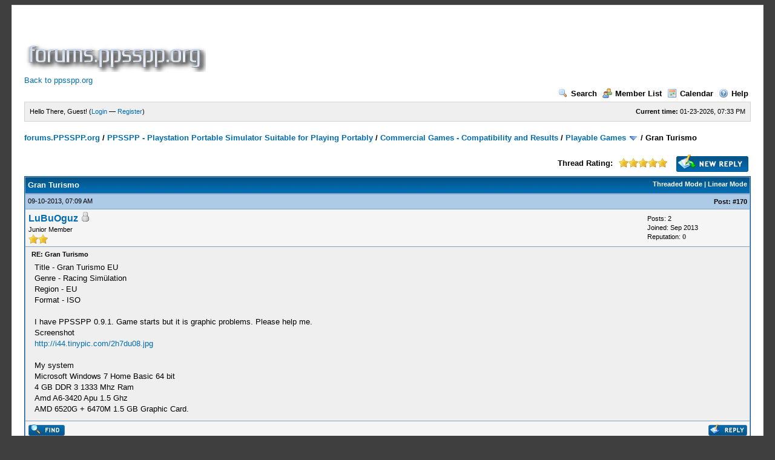

--- FILE ---
content_type: text/html; charset=UTF-8
request_url: https://forums.ppsspp.org/showthread.php?tid=1601&pid=47780&mode=threaded
body_size: 10523
content:
<!DOCTYPE html PUBLIC "-//W3C//DTD XHTML 1.0 Transitional//EN" "http://www.w3.org/TR/xhtml1/DTD/xhtml1-transitional.dtd"><!-- start: showthread -->
<html xml:lang="en" lang="en" xmlns="http://www.w3.org/1999/xhtml">
<head>
<title>Gran Turismo</title>
<!-- start: headerinclude -->
<link rel="alternate" type="application/rss+xml" title="Latest Threads (RSS 2.0)" href="https://forums.ppsspp.org/syndication.php" />
<link rel="alternate" type="application/atom+xml" title="Latest Threads (Atom 1.0)" href="https://forums.ppsspp.org/syndication.php?type=atom1.0" />
<meta http-equiv="Content-Type" content="text/html; charset=UTF-8" />
<meta http-equiv="Content-Script-Type" content="text/javascript" />
<script type="text/javascript" src="https://forums.ppsspp.org/jscripts/prototype.js?ver=1603"></script>
<script type="text/javascript" src="https://forums.ppsspp.org/jscripts/general.js?ver=1603"></script>
<script type="text/javascript" src="https://forums.ppsspp.org/jscripts/popup_menu.js?ver=1600"></script>
<link type="text/css" rel="stylesheet" href="https://forums.ppsspp.org/cache/themes/theme3/global.css" />
<link type="text/css" rel="stylesheet" href="https://forums.ppsspp.org/cache/themes/theme1/star_ratings.css" />
<link type="text/css" rel="stylesheet" href="https://forums.ppsspp.org/cache/themes/theme1/showthread.css" />

<script type="text/javascript">
<!--
	var cookieDomain = ".forums.ppsspp.org";
	var cookiePath = "/";
	var cookiePrefix = "";
	var deleteevent_confirm = "Are you sure you want to delete this event?";
	var removeattach_confirm = "Are you sure you want to remove the selected attachment from this post?";
	var loading_text = 'Loading. <br />Please Wait..';
	var saving_changes = 'Saving changes..';
	var use_xmlhttprequest = "1";
	var my_post_key = "24cd728446720b79292d53092b5494ab";
	var imagepath = "images";
// -->
</script>


<script type="text/javascript">

  var _gaq = _gaq || [];
  _gaq.push(['_setAccount', 'UA-32901101-1']);
  _gaq.push(['_trackPageview']);

  (function() {
    var ga = document.createElement('script'); ga.type = 'text/javascript'; ga.async = true;
    ga.src = ('https:' == document.location.protocol ? 'https://ssl' : 'http://www') + '.google-analytics.com/ga.js';
    var s = document.getElementsByTagName('script')[0]; s.parentNode.insertBefore(ga, s);
  })();

</script>
<!-- end: headerinclude -->
<script type="text/javascript">
<!--
	var quickdelete_confirm = "Are you sure you want to delete this post?";
// -->
</script>
<script type="text/javascript" src="jscripts/thread.js?ver=1603"></script>
</head>
<body>
	<!-- start: header -->
<div id="container">
		<a name="top" id="top"></a>
		<div id="header">
			<div class="logo" style="margin:0px"><a href="https://forums.ppsspp.org/index.php"><img src="https://forums.ppsspp.org/images/custom/dspforums.png" alt="forums.PPSSPP.org" title="forums.PPSSPP.org" /></a>

<style>
.responsive-white { width: 320px; height: 50px; }
@media(min-width: 500px) { .responsive-white { width: 468px; height: 60px; } }
@media(min-width: 800px) { .responsive-white { width: 728px; height: 90px; } }
</style>
<script async src="//pagead2.googlesyndication.com/pagead/js/adsbygoogle.js"></script>
<!-- Responsive White -->
<ins class="adsbygoogle responsive-white"
     style="display:inline-block"
     data-ad-client="ca-pub-3281131109267988"
     data-ad-slot="1035220834"></ins>
<script>
(adsbygoogle = window.adsbygoogle || []).push({});
</script>

<br><a href="http://www.ppsspp.org/">Back to ppsspp.org</a></div>
			<div class="menu">
				<ul>
					<li><a href="https://forums.ppsspp.org/search.php"><img src="images/toplinks/search.gif" alt="" title="" />Search</a></li>
					<li><a href="https://forums.ppsspp.org/memberlist.php"><img src="images/toplinks/memberlist.gif" alt="" title="" />Member List</a></li>
					<li><a href="https://forums.ppsspp.org/calendar.php"><img src="images/toplinks/calendar.gif" alt="" title="" />Calendar</a></li>
					<li><a href="https://forums.ppsspp.org/misc.php?action=help"><img src="images/toplinks/help.gif" alt="" title="" />Help</a></li>
				</ul>
			</div>
			<hr class="hidden" />
			<div id="panel">
				<!-- start: header_welcomeblock_guest -->
<script type="text/javascript">
<!--
	lang.username = "Username/Email";
	lang.password = "Password";
	lang.login = "Login";
	lang.lost_password = " &mdash; <a href=\"https://forums.ppsspp.org/member.php?action=lostpw\">Lost Password?<\/a>";
	lang.register_url = " &mdash; <a href=\"https://forums.ppsspp.org/member.php?action=register\">Register<\/a>";
	lang.remember_me = "Remember me";
// -->
</script>
<span style="float: right;"><strong>Current time:</strong> 01-23-2026, 07:33 PM</span>
		<span id="quick_login">Hello There, Guest! (<a href="https://forums.ppsspp.org/member.php?action=login" onclick="MyBB.quickLogin(); return false;">Login</a> &mdash; <a href="https://forums.ppsspp.org/member.php?action=register">Register</a>)</span>
<!-- end: header_welcomeblock_guest -->
			</div>
		</div>
		<hr class="hidden" />
		<br class="clear" />
		<div id="content">
			
			
			
			
			
			<!-- start: nav -->

<div class="navigation">
<!-- start: nav_bit -->
<a href="https://forums.ppsspp.org/index.php">forums.PPSSPP.org</a><!-- start: nav_sep -->
 / 
<!-- end: nav_sep -->
<!-- end: nav_bit --><!-- start: nav_bit -->
<a href="forumdisplay.php?fid=1">PPSSPP - Playstation Portable Simulator Suitable for Playing Portably</a><!-- start: nav_sep -->
 / 
<!-- end: nav_sep -->
<!-- end: nav_bit --><!-- start: nav_bit -->
<a href="forumdisplay.php?fid=5">Commercial Games - Compatibility and Results</a><!-- start: nav_sep -->
 / 
<!-- end: nav_sep -->
<!-- end: nav_bit --><!-- start: nav_bit -->
<a href="forumdisplay.php?fid=13&amp;page=3">Playable Games</a> <img src="images/arrow_down.gif" alt="v" title="" class="pagination_breadcrumb_link" id="breadcrumb_multipage" /><!-- start: multipage_breadcrumb -->
<div id="breadcrumb_multipage_popup" class="pagination pagination_breadcrumb" style="display: none;">
<!-- start: multipage_prevpage -->
<a href="forumdisplay.php?fid=13&amp;page=2" class="pagination_previous">&laquo; Previous</a>
<!-- end: multipage_prevpage --><!-- start: multipage_page -->
<a href="forumdisplay.php?fid=13" class="pagination_page">1</a>
<!-- end: multipage_page --><!-- start: multipage_page -->
<a href="forumdisplay.php?fid=13&amp;page=2" class="pagination_page">2</a>
<!-- end: multipage_page --><!-- start: multipage_page_link_current -->
 <a href="forumdisplay.php?fid=13&amp;page=3" class="pagination_current">3</a>
<!-- end: multipage_page_link_current --><!-- start: multipage_page -->
<a href="forumdisplay.php?fid=13&amp;page=4" class="pagination_page">4</a>
<!-- end: multipage_page --><!-- start: multipage_page -->
<a href="forumdisplay.php?fid=13&amp;page=5" class="pagination_page">5</a>
<!-- end: multipage_page --><!-- start: multipage_end -->
...  <a href="forumdisplay.php?fid=13&amp;page=39" class="pagination_last">39</a>
<!-- end: multipage_end --><!-- start: multipage_nextpage -->
<a href="forumdisplay.php?fid=13&amp;page=4" class="pagination_next">Next &raquo;</a>
<!-- end: multipage_nextpage -->
</div>
<script type="text/javascript">
// <!--
	if(use_xmlhttprequest == "1")
	{
		new PopupMenu("breadcrumb_multipage");
	}
// -->
</script>
<!-- end: multipage_breadcrumb -->
<!-- end: nav_bit --><!-- start: nav_sep_active -->
 / 
<!-- end: nav_sep_active --><!-- start: nav_bit_active -->
<span class="active">Gran Turismo</span>
<!-- end: nav_bit_active -->
</div>
<!-- end: nav -->
			<br />
<!-- end: header -->
	
	<div class="float_left">
		

	</div>
	<div class="float_right">
		<!-- start: showthread_newreply -->
<a href="newreply.php?tid=1601"><img src="images/english/newreply.gif" alt="Post Reply" title="Post Reply" /></a>&nbsp;
<!-- end: showthread_newreply -->
	</div>
	<!-- start: showthread_ratethread -->
<div style="margin-top: 6px; padding-right: 10px;" class="float_right">
		<script type="text/javascript" src="jscripts/rating.js?ver=1400"></script>
		<div id="success_rating_1601" style="float: left; padding-top: 2px; padding-right: 10px;">&nbsp;</div>
		<strong style="float: left; padding-right: 10px;">Thread Rating:</strong>
		<div class="inline_rating">
			<ul class="star_rating star_rating_notrated" id="rating_thread_1601">
				<li style="width: 100%" class="current_rating" id="current_rating_1601">3 Votes - 4.67 Average</li>
				<li><a class="one_star" title="1 star out of 5" href="./ratethread.php?tid=1601&amp;rating=1&amp;my_post_key=24cd728446720b79292d53092b5494ab">1</a></li>
				<li><a class="two_stars" title="2 stars out of 5" href="./ratethread.php?tid=1601&amp;rating=2&amp;my_post_key=24cd728446720b79292d53092b5494ab">2</a></li>
				<li><a class="three_stars" title="3 stars out of 5" href="./ratethread.php?tid=1601&amp;rating=3&amp;my_post_key=24cd728446720b79292d53092b5494ab">3</a></li>
				<li><a class="four_stars" title="4 stars out of 5" href="./ratethread.php?tid=1601&amp;rating=4&amp;my_post_key=24cd728446720b79292d53092b5494ab">4</a></li>
				<li><a class="five_stars" title="5 stars out of 5" href="./ratethread.php?tid=1601&amp;rating=5&amp;my_post_key=24cd728446720b79292d53092b5494ab">5</a></li>
			</ul>
		</div>
</div>
<!-- end: showthread_ratethread -->
	<table border="0" cellspacing="1" cellpadding="4" class="tborder" style="clear: both; border-bottom-width: 0;">
		<tr>
			<td class="thead" colspan="2">
				<div style="float: right;">
					<span class="smalltext"><strong><a href="showthread.php?mode=threaded&amp;tid=1601&amp;pid=47780#pid47780">Threaded Mode</a> | <a href="showthread.php?mode=linear&amp;tid=1601&amp;pid=47780#pid47780">Linear Mode</a></strong></span>
				</div>
				<div>
					<strong>Gran Turismo</strong>
				</div>
			</td>
		</tr>
		
	</table>
	<div id="posts">
		<!-- start: postbit -->

<a name="pid47780" id="pid47780"></a>
<table border="0" cellspacing="1" cellpadding="4" class="tborder" style="border-top-width: 0; " id="post_47780">
	<tbody>
		<tr>
			<td class="tcat">
				<div class="float_left smalltext">
					09-10-2013, 07:09 AM <span id="edited_by_47780"></span>
				</div>
				<!-- start: postbit_posturl -->
<div style="float: right; width: auto; vertical-align: top"><img src="https://forums.ppsspp.org/images/mobile/posted_0.gif" alt="" width="08" height="08" title="Posted from GoMobile" style="vertical-align: middle;" /> <span class="smalltext"><strong>Post: <a href="showthread.php?tid=1601&amp;pid=47780#pid47780">#170</a></strong></span></div>
<!-- end: postbit_posturl -->
			</td>
		</tr>

		<tr>
			<td class="trow1 ">
				<table cellspacing="0" cellpadding="0" border="0" style="width: 100%;">
					<tr>
						<td class="post_avatar" width="1" style="">
							
						</td>
						<td class="post_author">
							<strong><span class="largetext"><a href="https://forums.ppsspp.org/member.php?action=profile&amp;uid=12473">LuBuOguz</a></span></strong> <!-- start: postbit_offline -->
<img src="images/buddy_offline.gif" title="Offline" alt="Offline" />
<!-- end: postbit_offline --><br />
							<span class="smalltext">
								Junior Member<br />
								<img src="images/star.gif" border="0" alt="*" /><img src="images/star.gif" border="0" alt="*" /><br />
								
							</span>
						</td>
						<td class="smalltext post_author_info" width="165">
							<!-- start: postbit_author_user -->

	Posts: 2<br />
	Joined: Sep 2013
	<!-- start: postbit_reputation -->
<br />Reputation: <a href="reputation.php?uid=12473"><strong class="reputation_neutral">0</strong></a>
<!-- end: postbit_reputation -->
<!-- end: postbit_author_user -->
						</td>
					</tr>
				</table>
			</td>
		</tr>

		<tr>
			<td class="trow2 post_content ">
				<span class="smalltext"><strong>RE: Gran Turismo <div class="float_right"></div></strong></span>

				<div class="post_body" id="pid_47780">
					Title - Gran Turismo EU<br />
Genre - Racing Simülation<br />
Region - EU<br />
Format - ISO<br />
<br />
I have PPSSPP 0.9.1. Game starts but it is graphic problems. Please help me.<br />
Screenshot<br />
<a href="http://i44.tinypic.com/2h7du08.jpg" target="_blank">http://i44.tinypic.com/2h7du08.jpg</a><br />
<br />
My system<br />
Microsoft Windows 7 Home Basic 64 bit<br />
4 GB DDR 3 1333 Mhz Ram<br />
Amd A6-3420 Apu 1.5 Ghz<br />
AMD 6520G + 6470M 1.5 GB Graphic Card.
				</div>
				
				

				<div class="post_meta" id="post_meta_47780">
				
				</div>
			</td>
		</tr>

		<tr>
			<td class="trow1 post_buttons ">
				<div class="author_buttons float_left">
					<!-- start: postbit_find -->
<a href="search.php?action=finduser&amp;uid=12473"><img src="images/english/postbit_find.gif" alt="Find all posts by this user" title="Find all posts by this user" /></a>
<!-- end: postbit_find -->
				</div>
				<div class="post_management_buttons float_right"><!-- start: postbit_quote -->
<a href="newreply.php?tid=1601&amp;replyto=47780"><img src="images/english/postbit_quote.gif" alt="Quote this message in a reply" title="Quote this message in a reply" /></a>
<!-- end: postbit_quote -->
				</div>
			</td>
		</tr>
	</tbody>
</table>
<!-- end: postbit -->
	</div>
	<table border="0" cellspacing="1" cellpadding="4" class="tborder" style="border-top-width: 0;">
		<tr>
			<td colspan="2" class="tfoot">
				<!-- start: showthread_search -->
	<div class="float_right">
		<form action="search.php" method="post">
			<input type="hidden" name="action" value="thread" />
			<input type="hidden" name="tid" value="1601" />
			<input type="text" name="keywords" value="Enter Keywords" onfocus="if(this.value == 'Enter Keywords') { this.value = ''; }" onblur="if(this.value=='') { this.value='Enter Keywords'; }" class="textbox" size="25" />
			<input type="submit" class="button" value="Search Thread" />
		</form>
	</div>
<!-- end: showthread_search -->
				<div>
					<strong>&laquo; <a href="showthread.php?tid=1601&amp;action=nextoldest">Next Oldest</a> | <a href="showthread.php?tid=1601&amp;action=nextnewest">Next Newest</a> &raquo;</strong>
				</div>
			</td>
		</tr>
	</table>
	<div class="float_left">
		
	</div>
	<div style="padding-top: 4px;" class="float_right">
		<!-- start: showthread_newreply -->
<a href="newreply.php?tid=1601"><img src="images/english/newreply.gif" alt="Post Reply" title="Post Reply" /></a>&nbsp;
<!-- end: showthread_newreply -->
	</div>
	<br style="clear: both;" />
	
	<!-- start: showthread_threadedbox -->
<br />
<table border="0" cellspacing="1" cellpadding="4" class="tborder">
<tr>
<td class="thead"><span class="smalltext"><strong>Messages In This Thread</strong></span></td>
</tr>
<tr>
<td class="trow1"><!-- start: showthread_threaded_bit -->
<div style="margin-left: 0px;"><a href="showthread.php?tid=1601&amp;pid=1551&amp;mode=threaded">[pre-v0.5] GRAN TURISMO!!!</a> <span class="smalltext">-  <a href="https://forums.ppsspp.org/member.php?action=profile&amp;uid=250">cloud1250000</a> - 01-04-2013, 06:22 AM</span></div>
<!-- end: showthread_threaded_bit --><!-- start: showthread_threaded_bit -->
<div style="margin-left: 13px;"><a href="showthread.php?tid=1601&amp;pid=10366&amp;mode=threaded">RE: Gran Turismo</a> <span class="smalltext">-  <a href="https://forums.ppsspp.org/member.php?action=profile&amp;uid=453">[Unknown]</a> - 03-24-2013, 07:46 AM</span></div>
<!-- end: showthread_threaded_bit --><!-- start: showthread_threaded_bit -->
<div style="margin-left: 13px;"><a href="showthread.php?tid=1601&amp;pid=10521&amp;mode=threaded">RE: Gran Turismo</a> <span class="smalltext">-  <a href="https://forums.ppsspp.org/member.php?action=profile&amp;uid=1212">montcer9012</a> - 03-24-2013, 05:35 PM</span></div>
<!-- end: showthread_threaded_bit --><!-- start: showthread_threaded_bit -->
<div style="margin-left: 13px;"><a href="showthread.php?tid=1601&amp;pid=10546&amp;mode=threaded">RE: Gran Turismo</a> <span class="smalltext">-  <a href="https://forums.ppsspp.org/member.php?action=profile&amp;uid=453">[Unknown]</a> - 03-24-2013, 07:05 PM</span></div>
<!-- end: showthread_threaded_bit --><!-- start: showthread_threaded_bit -->
<div style="margin-left: 13px;"><a href="showthread.php?tid=1601&amp;pid=10548&amp;mode=threaded">RE: Gran Turismo</a> <span class="smalltext">-  <a href="https://forums.ppsspp.org/member.php?action=profile&amp;uid=1212">montcer9012</a> - 03-24-2013, 07:23 PM</span></div>
<!-- end: showthread_threaded_bit --><!-- start: showthread_threaded_bit -->
<div style="margin-left: 13px;"><a href="showthread.php?tid=1601&amp;pid=15500&amp;mode=threaded">RE: Gran Turismo</a> <span class="smalltext">-  <a href="https://forums.ppsspp.org/member.php?action=profile&amp;uid=1572">VIRGIN KLM</a> - 04-16-2013, 08:56 AM</span></div>
<!-- end: showthread_threaded_bit --><!-- start: showthread_threaded_bit -->
<div style="margin-left: 13px;"><a href="showthread.php?tid=1601&amp;pid=15503&amp;mode=threaded">RE: Gran Turismo</a> <span class="smalltext">-  <a href="https://forums.ppsspp.org/member.php?action=profile&amp;uid=1837">sfageas</a> - 04-16-2013, 09:24 AM</span></div>
<!-- end: showthread_threaded_bit --><!-- start: showthread_threaded_bit -->
<div style="margin-left: 13px;"><a href="showthread.php?tid=1601&amp;pid=15506&amp;mode=threaded">RE: Gran Turismo</a> <span class="smalltext">-  <a href="https://forums.ppsspp.org/member.php?action=profile&amp;uid=1572">VIRGIN KLM</a> - 04-16-2013, 09:32 AM</span></div>
<!-- end: showthread_threaded_bit --><!-- start: showthread_threaded_bitactive -->
<div style="margin-left: 26px;"><strong>RE: Gran Turismo</strong> <span class="smalltext">-  <a href="https://forums.ppsspp.org/member.php?action=profile&amp;uid=12473">LuBuOguz</a> - 09-10-2013 07:09 AM</span></div>
<!-- end: showthread_threaded_bitactive --><!-- start: showthread_threaded_bit -->
<div style="margin-left: 39px;"><a href="showthread.php?tid=1601&amp;pid=47938&amp;mode=threaded">RE: Gran Turismo</a> <span class="smalltext">-  <a href="https://forums.ppsspp.org/member.php?action=profile&amp;uid=12554">HSone</a> - 09-10-2013, 08:54 PM</span></div>
<!-- end: showthread_threaded_bit --><!-- start: showthread_threaded_bit -->
<div style="margin-left: 39px;"><a href="showthread.php?tid=1601&amp;pid=47993&amp;mode=threaded">RE: Gran Turismo</a> <span class="smalltext">-  <a href="https://forums.ppsspp.org/member.php?action=profile&amp;uid=12569">PositronCannon</a> - 09-11-2013, 03:19 AM</span></div>
<!-- end: showthread_threaded_bit --><!-- start: showthread_threaded_bit -->
<div style="margin-left: 39px;"><a href="showthread.php?tid=1601&amp;pid=48022&amp;mode=threaded">RE: Gran Turismo</a> <span class="smalltext">-  <a href="https://forums.ppsspp.org/member.php?action=profile&amp;uid=12585">ageroxos</a> - 09-11-2013, 07:29 AM</span></div>
<!-- end: showthread_threaded_bit --><!-- start: showthread_threaded_bit -->
<div style="margin-left: 13px;"><a href="showthread.php?tid=1601&amp;pid=15555&amp;mode=threaded">RE: Gran Turismo</a> <span class="smalltext">-  <a href="https://forums.ppsspp.org/member.php?action=profile&amp;uid=453">[Unknown]</a> - 04-16-2013, 01:47 PM</span></div>
<!-- end: showthread_threaded_bit --><!-- start: showthread_threaded_bit -->
<div style="margin-left: 13px;"><a href="showthread.php?tid=1601&amp;pid=15689&amp;mode=threaded">RE: Gran Turismo</a> <span class="smalltext">-  <a href="https://forums.ppsspp.org/member.php?action=profile&amp;uid=1837">sfageas</a> - 04-16-2013, 10:11 PM</span></div>
<!-- end: showthread_threaded_bit --><!-- start: showthread_threaded_bit -->
<div style="margin-left: 13px;"><a href="showthread.php?tid=1601&amp;pid=15731&amp;mode=threaded">RE: Gran Turismo</a> <span class="smalltext">-  <a href="https://forums.ppsspp.org/member.php?action=profile&amp;uid=453">[Unknown]</a> - 04-17-2013, 03:02 AM</span></div>
<!-- end: showthread_threaded_bit --><!-- start: showthread_threaded_bit -->
<div style="margin-left: 13px;"><a href="showthread.php?tid=1601&amp;pid=15752&amp;mode=threaded">RE: Gran Turismo</a> <span class="smalltext">-  <a href="https://forums.ppsspp.org/member.php?action=profile&amp;uid=1572">VIRGIN KLM</a> - 04-17-2013, 05:38 AM</span></div>
<!-- end: showthread_threaded_bit --><!-- start: showthread_threaded_bit -->
<div style="margin-left: 13px;"><a href="showthread.php?tid=1601&amp;pid=15758&amp;mode=threaded">RE: Gran Turismo</a> <span class="smalltext">-  <a href="https://forums.ppsspp.org/member.php?action=profile&amp;uid=453">[Unknown]</a> - 04-17-2013, 06:25 AM</span></div>
<!-- end: showthread_threaded_bit --><!-- start: showthread_threaded_bit -->
<div style="margin-left: 13px;"><a href="showthread.php?tid=1601&amp;pid=15763&amp;mode=threaded">RE: Gran Turismo</a> <span class="smalltext">-  <a href="https://forums.ppsspp.org/member.php?action=profile&amp;uid=1572">VIRGIN KLM</a> - 04-17-2013, 06:58 AM</span></div>
<!-- end: showthread_threaded_bit --><!-- start: showthread_threaded_bit -->
<div style="margin-left: 13px;"><a href="showthread.php?tid=1601&amp;pid=15767&amp;mode=threaded">RE: Gran Turismo</a> <span class="smalltext">-  <a href="https://forums.ppsspp.org/member.php?action=profile&amp;uid=453">[Unknown]</a> - 04-17-2013, 07:16 AM</span></div>
<!-- end: showthread_threaded_bit --><!-- start: showthread_threaded_bit -->
<div style="margin-left: 13px;"><a href="showthread.php?tid=1601&amp;pid=15780&amp;mode=threaded">RE: Gran Turismo</a> <span class="smalltext">-  <a href="https://forums.ppsspp.org/member.php?action=profile&amp;uid=1572">VIRGIN KLM</a> - 04-17-2013, 08:07 AM</span></div>
<!-- end: showthread_threaded_bit --><!-- start: showthread_threaded_bit -->
<div style="margin-left: 13px;"><a href="showthread.php?tid=1601&amp;pid=15932&amp;mode=threaded">RE: Gran Turismo</a> <span class="smalltext">-  <a href="https://forums.ppsspp.org/member.php?action=profile&amp;uid=3711">ajtaidavid2000</a> - 04-17-2013, 05:46 PM</span></div>
<!-- end: showthread_threaded_bit --><!-- start: showthread_threaded_bit -->
<div style="margin-left: 13px;"><a href="showthread.php?tid=1601&amp;pid=17280&amp;mode=threaded">RE: Gran Turismo</a> <span class="smalltext">-  <a href="https://forums.ppsspp.org/member.php?action=profile&amp;uid=3442">GabrielCAlexios</a> - 04-22-2013, 11:10 AM</span></div>
<!-- end: showthread_threaded_bit --><!-- start: showthread_threaded_bit -->
<div style="margin-left: 26px;"><a href="showthread.php?tid=1601&amp;pid=17929&amp;mode=threaded">RE: Gran Turismo</a> <span class="smalltext">-  <a href="https://forums.ppsspp.org/member.php?action=profile&amp;uid=1933">thatdefault</a> - 04-24-2013, 10:15 AM</span></div>
<!-- end: showthread_threaded_bit --><!-- start: showthread_threaded_bit -->
<div style="margin-left: 13px;"><a href="showthread.php?tid=1601&amp;pid=19303&amp;mode=threaded">RE: Gran Turismo</a> <span class="smalltext">-  <a href="https://forums.ppsspp.org/member.php?action=profile&amp;uid=4209">dddddub</a> - 04-29-2013, 02:46 PM</span></div>
<!-- end: showthread_threaded_bit --><!-- start: showthread_threaded_bit -->
<div style="margin-left: 26px;"><a href="showthread.php?tid=1601&amp;pid=19365&amp;mode=threaded">RE: Gran Turismo</a> <span class="smalltext">-  <a href="https://forums.ppsspp.org/member.php?action=profile&amp;uid=1572">VIRGIN KLM</a> - 04-29-2013, 09:43 PM</span></div>
<!-- end: showthread_threaded_bit --><!-- start: showthread_threaded_bit -->
<div style="margin-left: 13px;"><a href="showthread.php?tid=1601&amp;pid=23958&amp;mode=threaded">RE: Gran Turismo</a> <span class="smalltext">-  <a href="https://forums.ppsspp.org/member.php?action=profile&amp;uid=1572">VIRGIN KLM</a> - 05-24-2013, 04:19 PM</span></div>
<!-- end: showthread_threaded_bit --><!-- start: showthread_threaded_bit -->
<div style="margin-left: 13px;"><a href="showthread.php?tid=1601&amp;pid=23971&amp;mode=threaded">RE: Gran Turismo</a> <span class="smalltext">-  <a href="https://forums.ppsspp.org/member.php?action=profile&amp;uid=453">[Unknown]</a> - 05-24-2013, 05:05 PM</span></div>
<!-- end: showthread_threaded_bit --><!-- start: showthread_threaded_bit -->
<div style="margin-left: 26px;"><a href="showthread.php?tid=1601&amp;pid=23978&amp;mode=threaded">RE: Gran Turismo</a> <span class="smalltext">-  <a href="https://forums.ppsspp.org/member.php?action=profile&amp;uid=1572">VIRGIN KLM</a> - 05-24-2013, 05:52 PM</span></div>
<!-- end: showthread_threaded_bit --><!-- start: showthread_threaded_bit -->
<div style="margin-left: 13px;"><a href="showthread.php?tid=1601&amp;pid=23980&amp;mode=threaded">RE: Gran Turismo</a> <span class="smalltext">-  <a href="https://forums.ppsspp.org/member.php?action=profile&amp;uid=453">[Unknown]</a> - 05-24-2013, 06:13 PM</span></div>
<!-- end: showthread_threaded_bit --><!-- start: showthread_threaded_bit -->
<div style="margin-left: 26px;"><a href="showthread.php?tid=1601&amp;pid=23982&amp;mode=threaded">RE: Gran Turismo</a> <span class="smalltext">-  <a href="https://forums.ppsspp.org/member.php?action=profile&amp;uid=1572">VIRGIN KLM</a> - 05-24-2013, 06:30 PM</span></div>
<!-- end: showthread_threaded_bit --><!-- start: showthread_threaded_bit -->
<div style="margin-left: 13px;"><a href="showthread.php?tid=1601&amp;pid=23988&amp;mode=threaded">RE: Gran Turismo</a> <span class="smalltext">-  <a href="https://forums.ppsspp.org/member.php?action=profile&amp;uid=453">[Unknown]</a> - 05-24-2013, 07:23 PM</span></div>
<!-- end: showthread_threaded_bit --><!-- start: showthread_threaded_bit -->
<div style="margin-left: 26px;"><a href="showthread.php?tid=1601&amp;pid=24229&amp;mode=threaded">RE: Gran Turismo</a> <span class="smalltext">-  <a href="https://forums.ppsspp.org/member.php?action=profile&amp;uid=1572">VIRGIN KLM</a> - 05-26-2013, 02:34 AM</span></div>
<!-- end: showthread_threaded_bit --><!-- start: showthread_threaded_bit -->
<div style="margin-left: 13px;"><a href="showthread.php?tid=1601&amp;pid=24247&amp;mode=threaded">RE: Gran Turismo</a> <span class="smalltext">-  <a href="https://forums.ppsspp.org/member.php?action=profile&amp;uid=453">[Unknown]</a> - 05-26-2013, 05:28 AM</span></div>
<!-- end: showthread_threaded_bit --><!-- start: showthread_threaded_bit -->
<div style="margin-left: 13px;"><a href="showthread.php?tid=1601&amp;pid=24257&amp;mode=threaded">RE: Gran Turismo</a> <span class="smalltext">-  <a href="https://forums.ppsspp.org/member.php?action=profile&amp;uid=1572">VIRGIN KLM</a> - 05-26-2013, 06:12 AM</span></div>
<!-- end: showthread_threaded_bit --><!-- start: showthread_threaded_bit -->
<div style="margin-left: 13px;"><a href="showthread.php?tid=1601&amp;pid=24259&amp;mode=threaded">RE: Gran Turismo</a> <span class="smalltext">-  <a href="https://forums.ppsspp.org/member.php?action=profile&amp;uid=453">[Unknown]</a> - 05-26-2013, 06:19 AM</span></div>
<!-- end: showthread_threaded_bit --><!-- start: showthread_threaded_bit -->
<div style="margin-left: 13px;"><a href="showthread.php?tid=1601&amp;pid=24263&amp;mode=threaded">RE: Gran Turismo</a> <span class="smalltext">-  <a href="https://forums.ppsspp.org/member.php?action=profile&amp;uid=1572">VIRGIN KLM</a> - 05-26-2013, 07:20 AM</span></div>
<!-- end: showthread_threaded_bit --><!-- start: showthread_threaded_bit -->
<div style="margin-left: 13px;"><a href="showthread.php?tid=1601&amp;pid=25896&amp;mode=threaded">RE: Gran Turismo</a> <span class="smalltext">-  <a href="https://forums.ppsspp.org/member.php?action=profile&amp;uid=5308">BodenM</a> - 06-02-2013, 03:20 AM</span></div>
<!-- end: showthread_threaded_bit --><!-- start: showthread_threaded_bit -->
<div style="margin-left: 13px;"><a href="showthread.php?tid=1601&amp;pid=25902&amp;mode=threaded">RE: Gran Turismo</a> <span class="smalltext">-  <a href="https://forums.ppsspp.org/member.php?action=profile&amp;uid=1837">sfageas</a> - 06-02-2013, 03:38 AM</span></div>
<!-- end: showthread_threaded_bit --><!-- start: showthread_threaded_bit -->
<div style="margin-left: 26px;"><a href="showthread.php?tid=1601&amp;pid=25910&amp;mode=threaded">RE: Gran Turismo</a> <span class="smalltext">-  <a href="https://forums.ppsspp.org/member.php?action=profile&amp;uid=5308">BodenM</a> - 06-02-2013, 03:46 AM</span></div>
<!-- end: showthread_threaded_bit --><!-- start: showthread_threaded_bit -->
<div style="margin-left: 13px;"><a href="showthread.php?tid=1601&amp;pid=25937&amp;mode=threaded">RE: Gran Turismo</a> <span class="smalltext">-  <a href="https://forums.ppsspp.org/member.php?action=profile&amp;uid=5308">BodenM</a> - 06-02-2013, 05:20 AM</span></div>
<!-- end: showthread_threaded_bit --><!-- start: showthread_threaded_bit -->
<div style="margin-left: 26px;"><a href="showthread.php?tid=1601&amp;pid=25938&amp;mode=threaded">RE: Gran Turismo</a> <span class="smalltext">-  <a href="https://forums.ppsspp.org/member.php?action=profile&amp;uid=4756">Afinda</a> - 06-02-2013, 05:26 AM</span></div>
<!-- end: showthread_threaded_bit --><!-- start: showthread_threaded_bit -->
<div style="margin-left: 13px;"><a href="showthread.php?tid=1601&amp;pid=25956&amp;mode=threaded">RE: Gran Turismo</a> <span class="smalltext">-  <a href="https://forums.ppsspp.org/member.php?action=profile&amp;uid=453">[Unknown]</a> - 06-02-2013, 08:13 AM</span></div>
<!-- end: showthread_threaded_bit --><!-- start: showthread_threaded_bit -->
<div style="margin-left: 26px;"><a href="showthread.php?tid=1601&amp;pid=26478&amp;mode=threaded">RE: Gran Turismo</a> <span class="smalltext">-  <a href="https://forums.ppsspp.org/member.php?action=profile&amp;uid=1572">VIRGIN KLM</a> - 06-04-2013, 09:12 AM</span></div>
<!-- end: showthread_threaded_bit --><!-- start: showthread_threaded_bit -->
<div style="margin-left: 13px;"><a href="showthread.php?tid=1601&amp;pid=26520&amp;mode=threaded">RE: Gran Turismo</a> <span class="smalltext">-  <a href="https://forums.ppsspp.org/member.php?action=profile&amp;uid=453">[Unknown]</a> - 06-04-2013, 01:55 PM</span></div>
<!-- end: showthread_threaded_bit --><!-- start: showthread_threaded_bit -->
<div style="margin-left: 13px;"><a href="showthread.php?tid=1601&amp;pid=26675&amp;mode=threaded">RE: Gran Turismo</a> <span class="smalltext">-  <a href="https://forums.ppsspp.org/member.php?action=profile&amp;uid=5308">BodenM</a> - 06-05-2013, 02:17 AM</span></div>
<!-- end: showthread_threaded_bit --><!-- start: showthread_threaded_bit -->
<div style="margin-left: 13px;"><a href="showthread.php?tid=1601&amp;pid=26677&amp;mode=threaded">RE: Gran Turismo</a> <span class="smalltext">-  <a href="https://forums.ppsspp.org/member.php?action=profile&amp;uid=2928">TheDax</a> - 06-05-2013, 03:03 AM</span></div>
<!-- end: showthread_threaded_bit --><!-- start: showthread_threaded_bit -->
<div style="margin-left: 13px;"><a href="showthread.php?tid=1601&amp;pid=26683&amp;mode=threaded">RE: Gran Turismo</a> <span class="smalltext">-  <a href="https://forums.ppsspp.org/member.php?action=profile&amp;uid=453">[Unknown]</a> - 06-05-2013, 05:10 AM</span></div>
<!-- end: showthread_threaded_bit --><!-- start: showthread_threaded_bit -->
<div style="margin-left: 13px;"><a href="showthread.php?tid=1601&amp;pid=26924&amp;mode=threaded">RE: Gran Turismo</a> <span class="smalltext">-  <a href="https://forums.ppsspp.org/member.php?action=profile&amp;uid=2928">TheDax</a> - 06-05-2013, 10:07 PM</span></div>
<!-- end: showthread_threaded_bit --><!-- start: showthread_threaded_bit -->
<div style="margin-left: 13px;"><a href="showthread.php?tid=1601&amp;pid=26979&amp;mode=threaded">RE: Gran Turismo</a> <span class="smalltext">-  <a href="https://forums.ppsspp.org/member.php?action=profile&amp;uid=453">[Unknown]</a> - 06-06-2013, 04:00 AM</span></div>
<!-- end: showthread_threaded_bit --><!-- start: showthread_threaded_bit -->
<div style="margin-left: 13px;"><a href="showthread.php?tid=1601&amp;pid=26987&amp;mode=threaded">RE: Gran Turismo</a> <span class="smalltext">-  <a href="https://forums.ppsspp.org/member.php?action=profile&amp;uid=453">[Unknown]</a> - 06-06-2013, 06:18 AM</span></div>
<!-- end: showthread_threaded_bit --><!-- start: showthread_threaded_bit -->
<div style="margin-left: 26px;"><a href="showthread.php?tid=1601&amp;pid=27057&amp;mode=threaded">RE: Gran Turismo</a> <span class="smalltext">-  <a href="https://forums.ppsspp.org/member.php?action=profile&amp;uid=1572">VIRGIN KLM</a> - 06-06-2013, 01:12 PM</span></div>
<!-- end: showthread_threaded_bit --><!-- start: showthread_threaded_bit -->
<div style="margin-left: 13px;"><a href="showthread.php?tid=1601&amp;pid=27059&amp;mode=threaded">RE: Gran Turismo</a> <span class="smalltext">-  <a href="https://forums.ppsspp.org/member.php?action=profile&amp;uid=1837">sfageas</a> - 06-06-2013, 01:17 PM</span></div>
<!-- end: showthread_threaded_bit --><!-- start: showthread_threaded_bit -->
<div style="margin-left: 13px;"><a href="showthread.php?tid=1601&amp;pid=27071&amp;mode=threaded">RE: Gran Turismo</a> <span class="smalltext">-  <a href="https://forums.ppsspp.org/member.php?action=profile&amp;uid=453">[Unknown]</a> - 06-06-2013, 02:00 PM</span></div>
<!-- end: showthread_threaded_bit --><!-- start: showthread_threaded_bit -->
<div style="margin-left: 26px;"><a href="showthread.php?tid=1601&amp;pid=27128&amp;mode=threaded">RE: Gran Turismo</a> <span class="smalltext">-  <a href="https://forums.ppsspp.org/member.php?action=profile&amp;uid=1572">VIRGIN KLM</a> - 06-06-2013, 06:30 PM</span></div>
<!-- end: showthread_threaded_bit --><!-- start: showthread_threaded_bit -->
<div style="margin-left: 39px;"><a href="showthread.php?tid=1601&amp;pid=27178&amp;mode=threaded">RE: Gran Turismo</a> <span class="smalltext">-  <a href="https://forums.ppsspp.org/member.php?action=profile&amp;uid=453">[Unknown]</a> - 06-07-2013, 12:05 AM</span></div>
<!-- end: showthread_threaded_bit --><!-- start: showthread_threaded_bit -->
<div style="margin-left: 52px;"><a href="showthread.php?tid=1601&amp;pid=27189&amp;mode=threaded">RE: Gran Turismo</a> <span class="smalltext">-  <a href="https://forums.ppsspp.org/member.php?action=profile&amp;uid=1572">VIRGIN KLM</a> - 06-07-2013, 01:35 AM</span></div>
<!-- end: showthread_threaded_bit --><!-- start: showthread_threaded_bit -->
<div style="margin-left: 13px;"><a href="showthread.php?tid=1601&amp;pid=27094&amp;mode=threaded">RE: Gran Turismo</a> <span class="smalltext">-  <a href="https://forums.ppsspp.org/member.php?action=profile&amp;uid=1837">sfageas</a> - 06-06-2013, 03:30 PM</span></div>
<!-- end: showthread_threaded_bit --><!-- start: showthread_threaded_bit -->
<div style="margin-left: 13px;"><a href="showthread.php?tid=1601&amp;pid=27125&amp;mode=threaded">RE: Gran Turismo</a> <span class="smalltext">-  <a href="https://forums.ppsspp.org/member.php?action=profile&amp;uid=4446">Combone</a> - 06-06-2013, 06:22 PM</span></div>
<!-- end: showthread_threaded_bit --><!-- start: showthread_threaded_bit -->
<div style="margin-left: 13px;"><a href="showthread.php?tid=1601&amp;pid=27130&amp;mode=threaded">RE: Gran Turismo</a> <span class="smalltext">-  <a href="https://forums.ppsspp.org/member.php?action=profile&amp;uid=4467">Donel</a> - 06-06-2013, 06:36 PM</span></div>
<!-- end: showthread_threaded_bit --><!-- start: showthread_threaded_bit -->
<div style="margin-left: 13px;"><a href="showthread.php?tid=1601&amp;pid=27132&amp;mode=threaded">RE: Gran Turismo</a> <span class="smalltext">-  <a href="https://forums.ppsspp.org/member.php?action=profile&amp;uid=1611">Poo-Tang</a> - 06-06-2013, 06:52 PM</span></div>
<!-- end: showthread_threaded_bit --><!-- start: showthread_threaded_bit -->
<div style="margin-left: 26px;"><a href="showthread.php?tid=1601&amp;pid=27140&amp;mode=threaded">RE: Gran Turismo</a> <span class="smalltext">-  <a href="https://forums.ppsspp.org/member.php?action=profile&amp;uid=1572">VIRGIN KLM</a> - 06-06-2013, 07:59 PM</span></div>
<!-- end: showthread_threaded_bit --><!-- start: showthread_threaded_bit -->
<div style="margin-left: 39px;"><a href="showthread.php?tid=1601&amp;pid=27141&amp;mode=threaded">RE: Gran Turismo</a> <span class="smalltext">-  <a href="https://forums.ppsspp.org/member.php?action=profile&amp;uid=4171">solarmystic</a> - 06-06-2013, 08:11 PM</span></div>
<!-- end: showthread_threaded_bit --><!-- start: showthread_threaded_bit -->
<div style="margin-left: 13px;"><a href="showthread.php?tid=1601&amp;pid=27146&amp;mode=threaded">RE: Gran Turismo</a> <span class="smalltext">-  <a href="https://forums.ppsspp.org/member.php?action=profile&amp;uid=4467">Donel</a> - 06-06-2013, 08:18 PM</span></div>
<!-- end: showthread_threaded_bit --><!-- start: showthread_threaded_bit -->
<div style="margin-left: 13px;"><a href="showthread.php?tid=1601&amp;pid=27398&amp;mode=threaded">RE: Gran Turismo</a> <span class="smalltext">-  <a href="https://forums.ppsspp.org/member.php?action=profile&amp;uid=5529">Erkaz</a> - 06-08-2013, 12:02 AM</span></div>
<!-- end: showthread_threaded_bit --><!-- start: showthread_threaded_bit -->
<div style="margin-left: 26px;"><a href="showthread.php?tid=1601&amp;pid=27412&amp;mode=threaded">RE: Gran Turismo</a> <span class="smalltext">-  <a href="https://forums.ppsspp.org/member.php?action=profile&amp;uid=4171">solarmystic</a> - 06-08-2013, 01:15 AM</span></div>
<!-- end: showthread_threaded_bit --><!-- start: showthread_threaded_bit -->
<div style="margin-left: 39px;"><a href="showthread.php?tid=1601&amp;pid=27481&amp;mode=threaded">RE: Gran Turismo</a> <span class="smalltext">-  <a href="https://forums.ppsspp.org/member.php?action=profile&amp;uid=5529">Erkaz</a> - 06-08-2013, 09:07 AM</span></div>
<!-- end: showthread_threaded_bit --><!-- start: showthread_threaded_bit -->
<div style="margin-left: 13px;"><a href="showthread.php?tid=1601&amp;pid=27399&amp;mode=threaded">RE: Gran Turismo</a> <span class="smalltext">-  <a href="https://forums.ppsspp.org/member.php?action=profile&amp;uid=453">[Unknown]</a> - 06-08-2013, 12:07 AM</span></div>
<!-- end: showthread_threaded_bit --><!-- start: showthread_threaded_bit -->
<div style="margin-left: 13px;"><a href="showthread.php?tid=1601&amp;pid=27402&amp;mode=threaded">RE: Gran Turismo</a> <span class="smalltext">-  <a href="https://forums.ppsspp.org/member.php?action=profile&amp;uid=5529">Erkaz</a> - 06-08-2013, 12:25 AM</span></div>
<!-- end: showthread_threaded_bit --><!-- start: showthread_threaded_bit -->
<div style="margin-left: 13px;"><a href="showthread.php?tid=1601&amp;pid=27425&amp;mode=threaded">RE: Gran Turismo</a> <span class="smalltext">-  <a href="https://forums.ppsspp.org/member.php?action=profile&amp;uid=4467">Donel</a> - 06-08-2013, 02:35 AM</span></div>
<!-- end: showthread_threaded_bit --><!-- start: showthread_threaded_bit -->
<div style="margin-left: 13px;"><a href="showthread.php?tid=1601&amp;pid=27494&amp;mode=threaded">RE: Gran Turismo</a> <span class="smalltext">-  <a href="https://forums.ppsspp.org/member.php?action=profile&amp;uid=1">Henrik</a> - 06-08-2013, 10:24 AM</span></div>
<!-- end: showthread_threaded_bit --><!-- start: showthread_threaded_bit -->
<div style="margin-left: 26px;"><a href="showthread.php?tid=1601&amp;pid=27523&amp;mode=threaded">RE: Gran Turismo</a> <span class="smalltext">-  <a href="https://forums.ppsspp.org/member.php?action=profile&amp;uid=3629">The Phoenix</a> - 06-08-2013, 12:53 PM</span></div>
<!-- end: showthread_threaded_bit --><!-- start: showthread_threaded_bit -->
<div style="margin-left: 26px;"><a href="showthread.php?tid=1601&amp;pid=27647&amp;mode=threaded">RE: Gran Turismo</a> <span class="smalltext">-  <a href="https://forums.ppsspp.org/member.php?action=profile&amp;uid=1572">VIRGIN KLM</a> - 06-08-2013, 10:02 PM</span></div>
<!-- end: showthread_threaded_bit --><!-- start: showthread_threaded_bit -->
<div style="margin-left: 13px;"><a href="showthread.php?tid=1601&amp;pid=27555&amp;mode=threaded">RE: Gran Turismo</a> <span class="smalltext">-  <a href="https://forums.ppsspp.org/member.php?action=profile&amp;uid=4467">Donel</a> - 06-08-2013, 03:36 PM</span></div>
<!-- end: showthread_threaded_bit --><!-- start: showthread_threaded_bit -->
<div style="margin-left: 13px;"><a href="showthread.php?tid=1601&amp;pid=27564&amp;mode=threaded">RE: Gran Turismo</a> <span class="smalltext">-  <a href="https://forums.ppsspp.org/member.php?action=profile&amp;uid=4171">solarmystic</a> - 06-08-2013, 04:30 PM</span></div>
<!-- end: showthread_threaded_bit --><!-- start: showthread_threaded_bit -->
<div style="margin-left: 13px;"><a href="showthread.php?tid=1601&amp;pid=27674&amp;mode=threaded">RE: Gran Turismo</a> <span class="smalltext">-  <a href="https://forums.ppsspp.org/member.php?action=profile&amp;uid=3629">The Phoenix</a> - 06-09-2013, 12:47 AM</span></div>
<!-- end: showthread_threaded_bit --><!-- start: showthread_threaded_bit -->
<div style="margin-left: 13px;"><a href="showthread.php?tid=1601&amp;pid=27706&amp;mode=threaded">RE: Gran Turismo</a> <span class="smalltext">-  <a href="https://forums.ppsspp.org/member.php?action=profile&amp;uid=453">[Unknown]</a> - 06-09-2013, 06:03 AM</span></div>
<!-- end: showthread_threaded_bit --><!-- start: showthread_threaded_bit -->
<div style="margin-left: 26px;"><a href="showthread.php?tid=1601&amp;pid=27709&amp;mode=threaded">RE: Gran Turismo</a> <span class="smalltext">-  <a href="https://forums.ppsspp.org/member.php?action=profile&amp;uid=4171">solarmystic</a> - 06-09-2013, 06:30 AM</span></div>
<!-- end: showthread_threaded_bit --><!-- start: showthread_threaded_bit -->
<div style="margin-left: 13px;"><a href="showthread.php?tid=1601&amp;pid=27714&amp;mode=threaded">RE: Gran Turismo</a> <span class="smalltext">-  <a href="https://forums.ppsspp.org/member.php?action=profile&amp;uid=453">[Unknown]</a> - 06-09-2013, 06:54 AM</span></div>
<!-- end: showthread_threaded_bit --><!-- start: showthread_threaded_bit -->
<div style="margin-left: 26px;"><a href="showthread.php?tid=1601&amp;pid=27767&amp;mode=threaded">RE: Gran Turismo</a> <span class="smalltext">-  <a href="https://forums.ppsspp.org/member.php?action=profile&amp;uid=3629">The Phoenix</a> - 06-09-2013, 01:27 PM</span></div>
<!-- end: showthread_threaded_bit --><!-- start: showthread_threaded_bit -->
<div style="margin-left: 13px;"><a href="showthread.php?tid=1601&amp;pid=27765&amp;mode=threaded">RE: Gran Turismo</a> <span class="smalltext">-  <a href="https://forums.ppsspp.org/member.php?action=profile&amp;uid=5600">mars478</a> - 06-09-2013, 01:04 PM</span></div>
<!-- end: showthread_threaded_bit --><!-- start: showthread_threaded_bit -->
<div style="margin-left: 13px;"><a href="showthread.php?tid=1601&amp;pid=28876&amp;mode=threaded">RE: Gran Turismo</a> <span class="smalltext">-  <a href="https://forums.ppsspp.org/member.php?action=profile&amp;uid=2928">TheDax</a> - 06-14-2013, 07:05 PM</span></div>
<!-- end: showthread_threaded_bit --><!-- start: showthread_threaded_bit -->
<div style="margin-left: 13px;"><a href="showthread.php?tid=1601&amp;pid=28901&amp;mode=threaded">RE: Gran Turismo</a> <span class="smalltext">-  <a href="https://forums.ppsspp.org/member.php?action=profile&amp;uid=316">mrjaredbeta</a> - 06-14-2013, 11:22 PM</span></div>
<!-- end: showthread_threaded_bit --><!-- start: showthread_threaded_bit -->
<div style="margin-left: 13px;"><a href="showthread.php?tid=1601&amp;pid=29108&amp;mode=threaded">RE: Gran Turismo</a> <span class="smalltext">-  <a href="https://forums.ppsspp.org/member.php?action=profile&amp;uid=1837">sfageas</a> - 06-16-2013, 05:18 AM</span></div>
<!-- end: showthread_threaded_bit --><!-- start: showthread_threaded_bit -->
<div style="margin-left: 13px;"><a href="showthread.php?tid=1601&amp;pid=29199&amp;mode=threaded">RE: Gran Turismo</a> <span class="smalltext">-  <a href="https://forums.ppsspp.org/member.php?action=profile&amp;uid=504">GuilhermeGS2</a> - 06-16-2013, 05:08 PM</span></div>
<!-- end: showthread_threaded_bit --><!-- start: showthread_threaded_bit -->
<div style="margin-left: 13px;"><a href="showthread.php?tid=1601&amp;pid=29205&amp;mode=threaded">RE: Gran Turismo</a> <span class="smalltext">-  <a href="https://forums.ppsspp.org/member.php?action=profile&amp;uid=1980">zschigi2</a> - 06-16-2013, 05:35 PM</span></div>
<!-- end: showthread_threaded_bit --><!-- start: showthread_threaded_bit -->
<div style="margin-left: 13px;"><a href="showthread.php?tid=1601&amp;pid=29324&amp;mode=threaded">RE: Gran Turismo</a> <span class="smalltext">-  <a href="https://forums.ppsspp.org/member.php?action=profile&amp;uid=264">zxcvbad</a> - 06-17-2013, 01:31 PM</span></div>
<!-- end: showthread_threaded_bit --><!-- start: showthread_threaded_bit -->
<div style="margin-left: 13px;"><a href="showthread.php?tid=1601&amp;pid=29558&amp;mode=threaded">RE: Gran Turismo</a> <span class="smalltext">-  <a href="https://forums.ppsspp.org/member.php?action=profile&amp;uid=6075">riquenunes</a> - 06-18-2013, 08:14 PM</span></div>
<!-- end: showthread_threaded_bit --><!-- start: showthread_threaded_bit -->
<div style="margin-left: 13px;"><a href="showthread.php?tid=1601&amp;pid=30698&amp;mode=threaded">RE: Gran Turismo</a> <span class="smalltext">-  <a href="https://forums.ppsspp.org/member.php?action=profile&amp;uid=1837">sfageas</a> - 06-24-2013, 02:24 PM</span></div>
<!-- end: showthread_threaded_bit --><!-- start: showthread_threaded_bit -->
<div style="margin-left: 13px;"><a href="showthread.php?tid=1601&amp;pid=31316&amp;mode=threaded">RE: Gran Turismo</a> <span class="smalltext">-  <a href="https://forums.ppsspp.org/member.php?action=profile&amp;uid=4467">Donel</a> - 06-26-2013, 08:57 AM</span></div>
<!-- end: showthread_threaded_bit --><!-- start: showthread_threaded_bit -->
<div style="margin-left: 13px;"><a href="showthread.php?tid=1601&amp;pid=31356&amp;mode=threaded">RE: Gran Turismo</a> <span class="smalltext">-  <a href="https://forums.ppsspp.org/member.php?action=profile&amp;uid=6589">Toshiko</a> - 06-26-2013, 12:39 PM</span></div>
<!-- end: showthread_threaded_bit --><!-- start: showthread_threaded_bit -->
<div style="margin-left: 13px;"><a href="showthread.php?tid=1601&amp;pid=31369&amp;mode=threaded">RE: Gran Turismo</a> <span class="smalltext">-  <a href="https://forums.ppsspp.org/member.php?action=profile&amp;uid=1837">sfageas</a> - 06-26-2013, 01:41 PM</span></div>
<!-- end: showthread_threaded_bit --><!-- start: showthread_threaded_bit -->
<div style="margin-left: 13px;"><a href="showthread.php?tid=1601&amp;pid=31383&amp;mode=threaded">RE: Gran Turismo</a> <span class="smalltext">-  <a href="https://forums.ppsspp.org/member.php?action=profile&amp;uid=6589">Toshiko</a> - 06-26-2013, 02:57 PM</span></div>
<!-- end: showthread_threaded_bit --><!-- start: showthread_threaded_bit -->
<div style="margin-left: 13px;"><a href="showthread.php?tid=1601&amp;pid=32500&amp;mode=threaded">RE: Gran Turismo</a> <span class="smalltext">-  <a href="https://forums.ppsspp.org/member.php?action=profile&amp;uid=6886">BaalZebub</a> - 06-30-2013, 01:38 AM</span></div>
<!-- end: showthread_threaded_bit --><!-- start: showthread_threaded_bit -->
<div style="margin-left: 13px;"><a href="showthread.php?tid=1601&amp;pid=33263&amp;mode=threaded">RE: Gran Turismo</a> <span class="smalltext">-  <a href="https://forums.ppsspp.org/member.php?action=profile&amp;uid=6896">amirzaim</a> - 07-02-2013, 12:40 PM</span></div>
<!-- end: showthread_threaded_bit --><!-- start: showthread_threaded_bit -->
<div style="margin-left: 13px;"><a href="showthread.php?tid=1601&amp;pid=33383&amp;mode=threaded">RE: Gran Turismo</a> <span class="smalltext">-  <a href="https://forums.ppsspp.org/member.php?action=profile&amp;uid=7151">Neytiri</a> - 07-02-2013, 09:22 PM</span></div>
<!-- end: showthread_threaded_bit --><!-- start: showthread_threaded_bit -->
<div style="margin-left: 13px;"><a href="showthread.php?tid=1601&amp;pid=33906&amp;mode=threaded">RE: Gran Turismo</a> <span class="smalltext">-  <a href="https://forums.ppsspp.org/member.php?action=profile&amp;uid=6886">BaalZebub</a> - 07-04-2013, 11:21 PM</span></div>
<!-- end: showthread_threaded_bit --><!-- start: showthread_threaded_bit -->
<div style="margin-left: 13px;"><a href="showthread.php?tid=1601&amp;pid=34515&amp;mode=threaded">RE: Gran Turismo</a> <span class="smalltext">-  <a href="https://forums.ppsspp.org/member.php?action=profile&amp;uid=6896">amirzaim</a> - 07-07-2013, 03:05 PM</span></div>
<!-- end: showthread_threaded_bit --><!-- start: showthread_threaded_bit -->
<div style="margin-left: 13px;"><a href="showthread.php?tid=1601&amp;pid=34556&amp;mode=threaded">RE: Gran Turismo</a> <span class="smalltext">-  <a href="https://forums.ppsspp.org/member.php?action=profile&amp;uid=2928">TheDax</a> - 07-07-2013, 05:41 PM</span></div>
<!-- end: showthread_threaded_bit --><!-- start: showthread_threaded_bit -->
<div style="margin-left: 13px;"><a href="showthread.php?tid=1601&amp;pid=34571&amp;mode=threaded">RE: Gran Turismo</a> <span class="smalltext">-  <a href="https://forums.ppsspp.org/member.php?action=profile&amp;uid=4467">Donel</a> - 07-07-2013, 06:35 PM</span></div>
<!-- end: showthread_threaded_bit --><!-- start: showthread_threaded_bit -->
<div style="margin-left: 13px;"><a href="showthread.php?tid=1601&amp;pid=34674&amp;mode=threaded">RE: Gran Turismo</a> <span class="smalltext">-  <a href="https://forums.ppsspp.org/member.php?action=profile&amp;uid=453">[Unknown]</a> - 07-08-2013, 06:11 AM</span></div>
<!-- end: showthread_threaded_bit --><!-- start: showthread_threaded_bit -->
<div style="margin-left: 13px;"><a href="showthread.php?tid=1601&amp;pid=36013&amp;mode=threaded">RE: Gran Turismo</a> <span class="smalltext">-  <a href="https://forums.ppsspp.org/member.php?action=profile&amp;uid=8085">Kurajmo</a> - 07-15-2013, 07:00 AM</span></div>
<!-- end: showthread_threaded_bit --><!-- start: showthread_threaded_bit -->
<div style="margin-left: 13px;"><a href="showthread.php?tid=1601&amp;pid=36045&amp;mode=threaded">RE: Gran Turismo</a> <span class="smalltext">-  <a href="https://forums.ppsspp.org/member.php?action=profile&amp;uid=3629">The Phoenix</a> - 07-15-2013, 11:02 AM</span></div>
<!-- end: showthread_threaded_bit --><!-- start: showthread_threaded_bit -->
<div style="margin-left: 13px;"><a href="showthread.php?tid=1601&amp;pid=36516&amp;mode=threaded">RE: Gran Turismo</a> <span class="smalltext">-  <a href="https://forums.ppsspp.org/member.php?action=profile&amp;uid=8309">ferr0310</a> - 07-18-2013, 01:33 AM</span></div>
<!-- end: showthread_threaded_bit --><!-- start: showthread_threaded_bit -->
<div style="margin-left: 13px;"><a href="showthread.php?tid=1601&amp;pid=37007&amp;mode=threaded">RE: Gran Turismo</a> <span class="smalltext">-  <a href="https://forums.ppsspp.org/member.php?action=profile&amp;uid=6886">BaalZebub</a> - 07-20-2013, 05:45 PM</span></div>
<!-- end: showthread_threaded_bit --><!-- start: showthread_threaded_bit -->
<div style="margin-left: 13px;"><a href="showthread.php?tid=1601&amp;pid=37618&amp;mode=threaded">RE: Gran Turismo</a> <span class="smalltext">-  <a href="https://forums.ppsspp.org/member.php?action=profile&amp;uid=384">jacky400</a> - 07-24-2013, 08:16 AM</span></div>
<!-- end: showthread_threaded_bit --><!-- start: showthread_threaded_bit -->
<div style="margin-left: 13px;"><a href="showthread.php?tid=1601&amp;pid=37619&amp;mode=threaded">RE: Gran Turismo</a> <span class="smalltext">-  <a href="https://forums.ppsspp.org/member.php?action=profile&amp;uid=2928">TheDax</a> - 07-24-2013, 08:20 AM</span></div>
<!-- end: showthread_threaded_bit --><!-- start: showthread_threaded_bit -->
<div style="margin-left: 13px;"><a href="showthread.php?tid=1601&amp;pid=37675&amp;mode=threaded">RE: Gran Turismo</a> <span class="smalltext">-  <a href="https://forums.ppsspp.org/member.php?action=profile&amp;uid=8609">azzuryo</a> - 07-24-2013, 06:10 PM</span></div>
<!-- end: showthread_threaded_bit --><!-- start: showthread_threaded_bit -->
<div style="margin-left: 13px;"><a href="showthread.php?tid=1601&amp;pid=37775&amp;mode=threaded">RE: Gran Turismo</a> <span class="smalltext">-  <a href="https://forums.ppsspp.org/member.php?action=profile&amp;uid=8873">GGeek</a> - 07-25-2013, 09:41 AM</span></div>
<!-- end: showthread_threaded_bit --><!-- start: showthread_threaded_bit -->
<div style="margin-left: 13px;"><a href="showthread.php?tid=1601&amp;pid=38259&amp;mode=threaded">RE: Gran Turismo</a> <span class="smalltext">-  <a href="https://forums.ppsspp.org/member.php?action=profile&amp;uid=8873">GGeek</a> - 07-28-2013, 06:45 PM</span></div>
<!-- end: showthread_threaded_bit --><!-- start: showthread_threaded_bit -->
<div style="margin-left: 26px;"><a href="showthread.php?tid=1601&amp;pid=38291&amp;mode=threaded">RE: Gran Turismo</a> <span class="smalltext">-  <a href="https://forums.ppsspp.org/member.php?action=profile&amp;uid=3629">The Phoenix</a> - 07-28-2013, 09:48 PM</span></div>
<!-- end: showthread_threaded_bit --><!-- start: showthread_threaded_bit -->
<div style="margin-left: 13px;"><a href="showthread.php?tid=1601&amp;pid=38551&amp;mode=threaded">RE: Gran Turismo</a> <span class="smalltext">-  <a href="https://forums.ppsspp.org/member.php?action=profile&amp;uid=1">Henrik</a> - 07-30-2013, 11:05 AM</span></div>
<!-- end: showthread_threaded_bit --><!-- start: showthread_threaded_bit -->
<div style="margin-left: 26px;"><a href="showthread.php?tid=1601&amp;pid=38632&amp;mode=threaded">RE: Gran Turismo</a> <span class="smalltext">-  <a href="https://forums.ppsspp.org/member.php?action=profile&amp;uid=3629">The Phoenix</a> - 07-30-2013, 11:24 PM</span></div>
<!-- end: showthread_threaded_bit --><!-- start: showthread_threaded_bit -->
<div style="margin-left: 13px;"><a href="showthread.php?tid=1601&amp;pid=38637&amp;mode=threaded">RE: Gran Turismo</a> <span class="smalltext">-  <a href="https://forums.ppsspp.org/member.php?action=profile&amp;uid=2928">TheDax</a> - 07-31-2013, 12:10 AM</span></div>
<!-- end: showthread_threaded_bit --><!-- start: showthread_threaded_bit -->
<div style="margin-left: 26px;"><a href="showthread.php?tid=1601&amp;pid=38644&amp;mode=threaded">RE: Gran Turismo</a> <span class="smalltext">-  <a href="https://forums.ppsspp.org/member.php?action=profile&amp;uid=3629">The Phoenix</a> - 07-31-2013, 01:30 AM</span></div>
<!-- end: showthread_threaded_bit --><!-- start: showthread_threaded_bit -->
<div style="margin-left: 13px;"><a href="showthread.php?tid=1601&amp;pid=38727&amp;mode=threaded">RE: Gran Turismo</a> <span class="smalltext">-  <a href="https://forums.ppsspp.org/member.php?action=profile&amp;uid=1980">zschigi2</a> - 07-31-2013, 04:17 PM</span></div>
<!-- end: showthread_threaded_bit --><!-- start: showthread_threaded_bit -->
<div style="margin-left: 13px;"><a href="showthread.php?tid=1601&amp;pid=38880&amp;mode=threaded">RE: Gran Turismo</a> <span class="smalltext">-  <a href="https://forums.ppsspp.org/member.php?action=profile&amp;uid=9427">kev29</a> - 08-01-2013, 11:35 AM</span></div>
<!-- end: showthread_threaded_bit --><!-- start: showthread_threaded_bit -->
<div style="margin-left: 13px;"><a href="showthread.php?tid=1601&amp;pid=39488&amp;mode=threaded">RE: Gran Turismo</a> <span class="smalltext">-  <a href="https://forums.ppsspp.org/member.php?action=profile&amp;uid=5467">riyellev0</a> - 08-04-2013, 05:47 AM</span></div>
<!-- end: showthread_threaded_bit --><!-- start: showthread_threaded_bit -->
<div style="margin-left: 26px;"><a href="showthread.php?tid=1601&amp;pid=39523&amp;mode=threaded">RE: Gran Turismo</a> <span class="smalltext">-  <a href="https://forums.ppsspp.org/member.php?action=profile&amp;uid=3629">The Phoenix</a> - 08-04-2013, 11:18 AM</span></div>
<!-- end: showthread_threaded_bit --><!-- start: showthread_threaded_bit -->
<div style="margin-left: 13px;"><a href="showthread.php?tid=1601&amp;pid=39490&amp;mode=threaded">RE: Gran Turismo</a> <span class="smalltext">-  <a href="https://forums.ppsspp.org/member.php?action=profile&amp;uid=2928">TheDax</a> - 08-04-2013, 06:02 AM</span></div>
<!-- end: showthread_threaded_bit --><!-- start: showthread_threaded_bit -->
<div style="margin-left: 13px;"><a href="showthread.php?tid=1601&amp;pid=41129&amp;mode=threaded">RE: Gran Turismo</a> <span class="smalltext">-  <a href="https://forums.ppsspp.org/member.php?action=profile&amp;uid=3629">The Phoenix</a> - 08-11-2013, 11:49 PM</span></div>
<!-- end: showthread_threaded_bit --><!-- start: showthread_threaded_bit -->
<div style="margin-left: 26px;"><a href="showthread.php?tid=1601&amp;pid=41131&amp;mode=threaded">RE: Gran Turismo</a> <span class="smalltext">-  <a href="https://forums.ppsspp.org/member.php?action=profile&amp;uid=4171">solarmystic</a> - 08-11-2013, 11:53 PM</span></div>
<!-- end: showthread_threaded_bit --><!-- start: showthread_threaded_bit -->
<div style="margin-left: 13px;"><a href="showthread.php?tid=1601&amp;pid=41134&amp;mode=threaded">RE: Gran Turismo</a> <span class="smalltext">-  <a href="https://forums.ppsspp.org/member.php?action=profile&amp;uid=4467">Donel</a> - 08-12-2013, 12:09 AM</span></div>
<!-- end: showthread_threaded_bit --><!-- start: showthread_threaded_bit -->
<div style="margin-left: 26px;"><a href="showthread.php?tid=1601&amp;pid=41136&amp;mode=threaded">RE: Gran Turismo</a> <span class="smalltext">-  <a href="https://forums.ppsspp.org/member.php?action=profile&amp;uid=4171">solarmystic</a> - 08-12-2013, 12:14 AM</span></div>
<!-- end: showthread_threaded_bit --><!-- start: showthread_threaded_bit -->
<div style="margin-left: 39px;"><a href="showthread.php?tid=1601&amp;pid=41145&amp;mode=threaded">RE: Gran Turismo</a> <span class="smalltext">-  <a href="https://forums.ppsspp.org/member.php?action=profile&amp;uid=3629">The Phoenix</a> - 08-12-2013, 01:35 AM</span></div>
<!-- end: showthread_threaded_bit --><!-- start: showthread_threaded_bit -->
<div style="margin-left: 13px;"><a href="showthread.php?tid=1601&amp;pid=42623&amp;mode=threaded">RE: Gran Turismo</a> <span class="smalltext">-  <a href="https://forums.ppsspp.org/member.php?action=profile&amp;uid=2928">TheDax</a> - 08-18-2013, 10:21 PM</span></div>
<!-- end: showthread_threaded_bit --><!-- start: showthread_threaded_bit -->
<div style="margin-left: 13px;"><a href="showthread.php?tid=1601&amp;pid=42630&amp;mode=threaded">RE: Gran Turismo</a> <span class="smalltext">-  <a href="https://forums.ppsspp.org/member.php?action=profile&amp;uid=10721">bonquacks</a> - 08-18-2013, 11:45 PM</span></div>
<!-- end: showthread_threaded_bit --><!-- start: showthread_threaded_bit -->
<div style="margin-left: 13px;"><a href="showthread.php?tid=1601&amp;pid=42659&amp;mode=threaded">RE: Gran Turismo</a> <span class="smalltext">-  <a href="https://forums.ppsspp.org/member.php?action=profile&amp;uid=4467">Donel</a> - 08-19-2013, 05:55 AM</span></div>
<!-- end: showthread_threaded_bit --><!-- start: showthread_threaded_bit -->
<div style="margin-left: 13px;"><a href="showthread.php?tid=1601&amp;pid=42684&amp;mode=threaded">RE: Gran Turismo</a> <span class="smalltext">-  <a href="https://forums.ppsspp.org/member.php?action=profile&amp;uid=2928">TheDax</a> - 08-19-2013, 08:54 AM</span></div>
<!-- end: showthread_threaded_bit --><!-- start: showthread_threaded_bit -->
<div style="margin-left: 26px;"><a href="showthread.php?tid=1601&amp;pid=42697&amp;mode=threaded">RE: Gran Turismo</a> <span class="smalltext">-  <a href="https://forums.ppsspp.org/member.php?action=profile&amp;uid=4467">Donel</a> - 08-19-2013, 09:48 AM</span></div>
<!-- end: showthread_threaded_bit --><!-- start: showthread_threaded_bit -->
<div style="margin-left: 13px;"><a href="showthread.php?tid=1601&amp;pid=42688&amp;mode=threaded">RE: Gran Turismo</a> <span class="smalltext">-  <a href="https://forums.ppsspp.org/member.php?action=profile&amp;uid=2265">ufdada</a> - 08-19-2013, 09:15 AM</span></div>
<!-- end: showthread_threaded_bit --><!-- start: showthread_threaded_bit -->
<div style="margin-left: 13px;"><a href="showthread.php?tid=1601&amp;pid=42702&amp;mode=threaded">RE: Gran Turismo</a> <span class="smalltext">-  <a href="https://forums.ppsspp.org/member.php?action=profile&amp;uid=2928">TheDax</a> - 08-19-2013, 10:22 AM</span></div>
<!-- end: showthread_threaded_bit --><!-- start: showthread_threaded_bit -->
<div style="margin-left: 13px;"><a href="showthread.php?tid=1601&amp;pid=42777&amp;mode=threaded">RE: Gran Turismo</a> <span class="smalltext">-  <a href="https://forums.ppsspp.org/member.php?action=profile&amp;uid=8609">azzuryo</a> - 08-19-2013, 03:41 PM</span></div>
<!-- end: showthread_threaded_bit --><!-- start: showthread_threaded_bit -->
<div style="margin-left: 13px;"><a href="showthread.php?tid=1601&amp;pid=42798&amp;mode=threaded">RE: Gran Turismo</a> <span class="smalltext">-  <a href="https://forums.ppsspp.org/member.php?action=profile&amp;uid=4467">Donel</a> - 08-19-2013, 05:31 PM</span></div>
<!-- end: showthread_threaded_bit --><!-- start: showthread_threaded_bit -->
<div style="margin-left: 13px;"><a href="showthread.php?tid=1601&amp;pid=42906&amp;mode=threaded">RE: Gran Turismo</a> <span class="smalltext">-  <a href="https://forums.ppsspp.org/member.php?action=profile&amp;uid=8609">azzuryo</a> - 08-20-2013, 09:36 AM</span></div>
<!-- end: showthread_threaded_bit --><!-- start: showthread_threaded_bit -->
<div style="margin-left: 26px;"><a href="showthread.php?tid=1601&amp;pid=43115&amp;mode=threaded">RE: Gran Turismo</a> <span class="smalltext">-  <a href="https://forums.ppsspp.org/member.php?action=profile&amp;uid=4171">solarmystic</a> - 08-20-2013, 09:16 PM</span></div>
<!-- end: showthread_threaded_bit --><!-- start: showthread_threaded_bit -->
<div style="margin-left: 39px;"><a href="showthread.php?tid=1601&amp;pid=43127&amp;mode=threaded">RE: Gran Turismo</a> <span class="smalltext">-  <a href="https://forums.ppsspp.org/member.php?action=profile&amp;uid=8609">azzuryo</a> - 08-20-2013, 09:35 PM</span></div>
<!-- end: showthread_threaded_bit --><!-- start: showthread_threaded_bit -->
<div style="margin-left: 52px;"><a href="showthread.php?tid=1601&amp;pid=43133&amp;mode=threaded">RE: Gran Turismo</a> <span class="smalltext">-  <a href="https://forums.ppsspp.org/member.php?action=profile&amp;uid=10721">bonquacks</a> - 08-20-2013, 10:00 PM</span></div>
<!-- end: showthread_threaded_bit --><!-- start: showthread_threaded_bit -->
<div style="margin-left: 13px;"><a href="showthread.php?tid=1601&amp;pid=43160&amp;mode=threaded">RE: Gran Turismo</a> <span class="smalltext">-  <a href="https://forums.ppsspp.org/member.php?action=profile&amp;uid=10721">bonquacks</a> - 08-21-2013, 12:33 AM</span></div>
<!-- end: showthread_threaded_bit --><!-- start: showthread_threaded_bit -->
<div style="margin-left: 26px;"><a href="showthread.php?tid=1601&amp;pid=43343&amp;mode=threaded">RE: Gran Turismo</a> <span class="smalltext">-  <a href="https://forums.ppsspp.org/member.php?action=profile&amp;uid=8609">azzuryo</a> - 08-21-2013, 01:19 PM</span></div>
<!-- end: showthread_threaded_bit --><!-- start: showthread_threaded_bit -->
<div style="margin-left: 13px;"><a href="showthread.php?tid=1601&amp;pid=43173&amp;mode=threaded">RE: Gran Turismo</a> <span class="smalltext">-  <a href="https://forums.ppsspp.org/member.php?action=profile&amp;uid=7151">Neytiri</a> - 08-21-2013, 01:30 AM</span></div>
<!-- end: showthread_threaded_bit --><!-- start: showthread_threaded_bit -->
<div style="margin-left: 26px;"><a href="showthread.php?tid=1601&amp;pid=43187&amp;mode=threaded">RE: Gran Turismo</a> <span class="smalltext">-  <a href="https://forums.ppsspp.org/member.php?action=profile&amp;uid=10721">bonquacks</a> - 08-21-2013, 03:26 AM</span></div>
<!-- end: showthread_threaded_bit --><!-- start: showthread_threaded_bit -->
<div style="margin-left: 39px;"><a href="showthread.php?tid=1601&amp;pid=43552&amp;mode=threaded">RE: Gran Turismo</a> <span class="smalltext">-  <a href="https://forums.ppsspp.org/member.php?action=profile&amp;uid=7151">Neytiri</a> - 08-22-2013, 02:11 AM</span></div>
<!-- end: showthread_threaded_bit --><!-- start: showthread_threaded_bit -->
<div style="margin-left: 13px;"><a href="showthread.php?tid=1601&amp;pid=43361&amp;mode=threaded">RE: Gran Turismo</a> <span class="smalltext">-  <a href="https://forums.ppsspp.org/member.php?action=profile&amp;uid=2928">TheDax</a> - 08-21-2013, 02:01 PM</span></div>
<!-- end: showthread_threaded_bit --><!-- start: showthread_threaded_bit -->
<div style="margin-left: 26px;"><a href="showthread.php?tid=1601&amp;pid=43362&amp;mode=threaded">RE: Gran Turismo</a> <span class="smalltext">-  <a href="https://forums.ppsspp.org/member.php?action=profile&amp;uid=2041">Razorback</a> - 08-21-2013, 02:02 PM</span></div>
<!-- end: showthread_threaded_bit --><!-- start: showthread_threaded_bit -->
<div style="margin-left: 39px;"><a href="showthread.php?tid=1601&amp;pid=43382&amp;mode=threaded">RE: Gran Turismo</a> <span class="smalltext">-  <a href="https://forums.ppsspp.org/member.php?action=profile&amp;uid=8609">azzuryo</a> - 08-21-2013, 03:19 PM</span></div>
<!-- end: showthread_threaded_bit --><!-- start: showthread_threaded_bit -->
<div style="margin-left: 13px;"><a href="showthread.php?tid=1601&amp;pid=43364&amp;mode=threaded">RE: Gran Turismo</a> <span class="smalltext">-  <a href="https://forums.ppsspp.org/member.php?action=profile&amp;uid=2928">TheDax</a> - 08-21-2013, 02:05 PM</span></div>
<!-- end: showthread_threaded_bit --><!-- start: showthread_threaded_bit -->
<div style="margin-left: 26px;"><a href="showthread.php?tid=1601&amp;pid=43558&amp;mode=threaded">RE: Gran Turismo</a> <span class="smalltext">-  <a href="https://forums.ppsspp.org/member.php?action=profile&amp;uid=2041">Razorback</a> - 08-22-2013, 02:36 AM</span></div>
<!-- end: showthread_threaded_bit --><!-- start: showthread_threaded_bit -->
<div style="margin-left: 13px;"><a href="showthread.php?tid=1601&amp;pid=43391&amp;mode=threaded">RE: Gran Turismo</a> <span class="smalltext">-  <a href="https://forums.ppsspp.org/member.php?action=profile&amp;uid=2928">TheDax</a> - 08-21-2013, 03:46 PM</span></div>
<!-- end: showthread_threaded_bit --><!-- start: showthread_threaded_bit -->
<div style="margin-left: 13px;"><a href="showthread.php?tid=1601&amp;pid=43602&amp;mode=threaded">RE: Gran Turismo</a> <span class="smalltext">-  <a href="https://forums.ppsspp.org/member.php?action=profile&amp;uid=10721">bonquacks</a> - 08-22-2013, 05:51 AM</span></div>
<!-- end: showthread_threaded_bit --><!-- start: showthread_threaded_bit -->
<div style="margin-left: 13px;"><a href="showthread.php?tid=1601&amp;pid=43626&amp;mode=threaded">RE: Gran Turismo</a> <span class="smalltext">-  <a href="https://forums.ppsspp.org/member.php?action=profile&amp;uid=1">Henrik</a> - 08-22-2013, 06:46 AM</span></div>
<!-- end: showthread_threaded_bit --><!-- start: showthread_threaded_bit -->
<div style="margin-left: 26px;"><a href="showthread.php?tid=1601&amp;pid=43628&amp;mode=threaded">RE: Gran Turismo</a> <span class="smalltext">-  <a href="https://forums.ppsspp.org/member.php?action=profile&amp;uid=10721">bonquacks</a> - 08-22-2013, 06:53 AM</span></div>
<!-- end: showthread_threaded_bit --><!-- start: showthread_threaded_bit -->
<div style="margin-left: 39px;"><a href="showthread.php?tid=1601&amp;pid=44882&amp;mode=threaded">RE: Gran Turismo</a> <span class="smalltext">-  <a href="https://forums.ppsspp.org/member.php?action=profile&amp;uid=11491">yooook</a> - 08-26-2013, 05:30 AM</span></div>
<!-- end: showthread_threaded_bit --><!-- start: showthread_threaded_bit -->
<div style="margin-left: 13px;"><a href="showthread.php?tid=1601&amp;pid=43627&amp;mode=threaded">RE: Gran Turismo</a> <span class="smalltext">-  <a href="https://forums.ppsspp.org/member.php?action=profile&amp;uid=2041">Razorback</a> - 08-22-2013, 06:51 AM</span></div>
<!-- end: showthread_threaded_bit --><!-- start: showthread_threaded_bit -->
<div style="margin-left: 13px;"><a href="showthread.php?tid=1601&amp;pid=44275&amp;mode=threaded">RE: Gran Turismo</a> <span class="smalltext">-  <a href="https://forums.ppsspp.org/member.php?action=profile&amp;uid=3629">The Phoenix</a> - 08-24-2013, 05:16 AM</span></div>
<!-- end: showthread_threaded_bit --><!-- start: showthread_threaded_bit -->
<div style="margin-left: 26px;"><a href="showthread.php?tid=1601&amp;pid=44527&amp;mode=threaded">RE: Gran Turismo</a> <span class="smalltext">-  <a href="https://forums.ppsspp.org/member.php?action=profile&amp;uid=5467">riyellev0</a> - 08-25-2013, 02:28 AM</span></div>
<!-- end: showthread_threaded_bit --><!-- start: showthread_threaded_bit -->
<div style="margin-left: 13px;"><a href="showthread.php?tid=1601&amp;pid=46158&amp;mode=threaded">RE: Gran Turismo</a> <span class="smalltext">-  <a href="https://forums.ppsspp.org/member.php?action=profile&amp;uid=6896">amirzaim</a> - 08-31-2013, 08:16 AM</span></div>
<!-- end: showthread_threaded_bit --><!-- start: showthread_threaded_bit -->
<div style="margin-left: 26px;"><a href="showthread.php?tid=1601&amp;pid=46161&amp;mode=threaded">RE: Gran Turismo</a> <span class="smalltext">-  <a href="https://forums.ppsspp.org/member.php?action=profile&amp;uid=2041">Razorback</a> - 08-31-2013, 08:40 AM</span></div>
<!-- end: showthread_threaded_bit --><!-- start: showthread_threaded_bit -->
<div style="margin-left: 39px;"><a href="showthread.php?tid=1601&amp;pid=46220&amp;mode=threaded">RE: Gran Turismo</a> <span class="smalltext">-  <a href="https://forums.ppsspp.org/member.php?action=profile&amp;uid=6896">amirzaim</a> - 08-31-2013, 02:02 PM</span></div>
<!-- end: showthread_threaded_bit --><!-- start: showthread_threaded_bit -->
<div style="margin-left: 13px;"><a href="showthread.php?tid=1601&amp;pid=46390&amp;mode=threaded">RE: Gran Turismo</a> <span class="smalltext">-  <a href="https://forums.ppsspp.org/member.php?action=profile&amp;uid=2906">hdd60311</a> - 09-01-2013, 01:03 PM</span></div>
<!-- end: showthread_threaded_bit --><!-- start: showthread_threaded_bit -->
<div style="margin-left: 13px;"><a href="showthread.php?tid=1601&amp;pid=46392&amp;mode=threaded">RE: Gran Turismo</a> <span class="smalltext">-  <a href="https://forums.ppsspp.org/member.php?action=profile&amp;uid=2928">TheDax</a> - 09-01-2013, 01:08 PM</span></div>
<!-- end: showthread_threaded_bit --><!-- start: showthread_threaded_bit -->
<div style="margin-left: 13px;"><a href="showthread.php?tid=1601&amp;pid=46488&amp;mode=threaded">RE: Gran Turismo</a> <span class="smalltext">-  <a href="https://forums.ppsspp.org/member.php?action=profile&amp;uid=6896">amirzaim</a> - 09-02-2013, 01:56 AM</span></div>
<!-- end: showthread_threaded_bit --><!-- start: showthread_threaded_bit -->
<div style="margin-left: 13px;"><a href="showthread.php?tid=1601&amp;pid=47618&amp;mode=threaded">RE: Gran Turismo</a> <span class="smalltext">-  <a href="https://forums.ppsspp.org/member.php?action=profile&amp;uid=12431">yzdzhbzd</a> - 09-09-2013, 12:55 PM</span></div>
<!-- end: showthread_threaded_bit --><!-- start: showthread_threaded_bit -->
<div style="margin-left: 13px;"><a href="showthread.php?tid=1601&amp;pid=47619&amp;mode=threaded">RE: Gran Turismo</a> <span class="smalltext">-  <a href="https://forums.ppsspp.org/member.php?action=profile&amp;uid=2928">TheDax</a> - 09-09-2013, 12:58 PM</span></div>
<!-- end: showthread_threaded_bit --><!-- start: showthread_threaded_bit -->
<div style="margin-left: 26px;"><a href="showthread.php?tid=1601&amp;pid=47621&amp;mode=threaded">RE: Gran Turismo</a> <span class="smalltext">-  <a href="https://forums.ppsspp.org/member.php?action=profile&amp;uid=12431">yzdzhbzd</a> - 09-09-2013, 01:04 PM</span></div>
<!-- end: showthread_threaded_bit --><!-- start: showthread_threaded_bit -->
<div style="margin-left: 13px;"><a href="showthread.php?tid=1601&amp;pid=47626&amp;mode=threaded">RE: Gran Turismo</a> <span class="smalltext">-  <a href="https://forums.ppsspp.org/member.php?action=profile&amp;uid=2041">Razorback</a> - 09-09-2013, 01:27 PM</span></div>
<!-- end: showthread_threaded_bit --><!-- start: showthread_threaded_bit -->
<div style="margin-left: 13px;"><a href="showthread.php?tid=1601&amp;pid=47633&amp;mode=threaded">RE: Gran Turismo</a> <span class="smalltext">-  <a href="https://forums.ppsspp.org/member.php?action=profile&amp;uid=2928">TheDax</a> - 09-09-2013, 02:04 PM</span></div>
<!-- end: showthread_threaded_bit --><!-- start: showthread_threaded_bit -->
<div style="margin-left: 13px;"><a href="showthread.php?tid=1601&amp;pid=47854&amp;mode=threaded">RE: Gran Turismo</a> <span class="smalltext">-  <a href="https://forums.ppsspp.org/member.php?action=profile&amp;uid=2928">TheDax</a> - 09-10-2013, 12:20 PM</span></div>
<!-- end: showthread_threaded_bit --><!-- start: showthread_threaded_bit -->
<div style="margin-left: 13px;"><a href="showthread.php?tid=1601&amp;pid=50554&amp;mode=threaded">RE: Gran Turismo</a> <span class="smalltext">-  <a href="https://forums.ppsspp.org/member.php?action=profile&amp;uid=13734">ceanth</a> - 09-27-2013, 04:59 PM</span></div>
<!-- end: showthread_threaded_bit --><!-- start: showthread_threaded_bit -->
<div style="margin-left: 13px;"><a href="showthread.php?tid=1601&amp;pid=50557&amp;mode=threaded">RE: Gran Turismo</a> <span class="smalltext">-  <a href="https://forums.ppsspp.org/member.php?action=profile&amp;uid=2928">TheDax</a> - 09-27-2013, 05:35 PM</span></div>
<!-- end: showthread_threaded_bit --><!-- start: showthread_threaded_bit -->
<div style="margin-left: 26px;"><a href="showthread.php?tid=1601&amp;pid=50561&amp;mode=threaded">RE: Gran Turismo</a> <span class="smalltext">-  <a href="https://forums.ppsspp.org/member.php?action=profile&amp;uid=13734">ceanth</a> - 09-27-2013, 05:55 PM</span></div>
<!-- end: showthread_threaded_bit --><!-- start: showthread_threaded_bit -->
<div style="margin-left: 13px;"><a href="showthread.php?tid=1601&amp;pid=51071&amp;mode=threaded">RE: Gran Turismo</a> <span class="smalltext">-  <a href="https://forums.ppsspp.org/member.php?action=profile&amp;uid=1980">zschigi2</a> - 10-01-2013, 06:17 PM</span></div>
<!-- end: showthread_threaded_bit --><!-- start: showthread_threaded_bit -->
<div style="margin-left: 13px;"><a href="showthread.php?tid=1601&amp;pid=54222&amp;mode=threaded">RE: Gran Turismo</a> <span class="smalltext">-  <a href="https://forums.ppsspp.org/member.php?action=profile&amp;uid=4446">Combone</a> - 10-23-2013, 05:44 PM</span></div>
<!-- end: showthread_threaded_bit --><!-- start: showthread_threaded_bit -->
<div style="margin-left: 13px;"><a href="showthread.php?tid=1601&amp;pid=54226&amp;mode=threaded">RE: Gran Turismo</a> <span class="smalltext">-  <a href="https://forums.ppsspp.org/member.php?action=profile&amp;uid=2928">TheDax</a> - 10-23-2013, 06:08 PM</span></div>
<!-- end: showthread_threaded_bit --><!-- start: showthread_threaded_bit -->
<div style="margin-left: 26px;"><a href="showthread.php?tid=1601&amp;pid=54228&amp;mode=threaded">RE: Gran Turismo</a> <span class="smalltext">-  <a href="https://forums.ppsspp.org/member.php?action=profile&amp;uid=4446">Combone</a> - 10-23-2013, 06:20 PM</span></div>
<!-- end: showthread_threaded_bit --><!-- start: showthread_threaded_bit -->
<div style="margin-left: 13px;"><a href="showthread.php?tid=1601&amp;pid=54252&amp;mode=threaded">RE: Gran Turismo</a> <span class="smalltext">-  <a href="https://forums.ppsspp.org/member.php?action=profile&amp;uid=14511">Nightquaker</a> - 10-24-2013, 12:11 AM</span></div>
<!-- end: showthread_threaded_bit --><!-- start: showthread_threaded_bit -->
<div style="margin-left: 26px;"><a href="showthread.php?tid=1601&amp;pid=54260&amp;mode=threaded">RE: Gran Turismo</a> <span class="smalltext">-  <a href="https://forums.ppsspp.org/member.php?action=profile&amp;uid=4446">Combone</a> - 10-24-2013, 03:01 AM</span></div>
<!-- end: showthread_threaded_bit --><!-- start: showthread_threaded_bit -->
<div style="margin-left: 13px;"><a href="showthread.php?tid=1601&amp;pid=54264&amp;mode=threaded">RE: Gran Turismo</a> <span class="smalltext">-  <a href="https://forums.ppsspp.org/member.php?action=profile&amp;uid=15209">StoneCold</a> - 10-24-2013, 04:39 AM</span></div>
<!-- end: showthread_threaded_bit --><!-- start: showthread_threaded_bit -->
<div style="margin-left: 26px;"><a href="showthread.php?tid=1601&amp;pid=54265&amp;mode=threaded">RE: Gran Turismo</a> <span class="smalltext">-  <a href="https://forums.ppsspp.org/member.php?action=profile&amp;uid=4446">Combone</a> - 10-24-2013, 05:01 AM</span></div>
<!-- end: showthread_threaded_bit --><!-- start: showthread_threaded_bit -->
<div style="margin-left: 13px;"><a href="showthread.php?tid=1601&amp;pid=54300&amp;mode=threaded">RE: Gran Turismo</a> <span class="smalltext">-  <a href="https://forums.ppsspp.org/member.php?action=profile&amp;uid=14511">Nightquaker</a> - 10-24-2013, 09:50 AM</span></div>
<!-- end: showthread_threaded_bit --><!-- start: showthread_threaded_bit -->
<div style="margin-left: 13px;"><a href="showthread.php?tid=1601&amp;pid=54317&amp;mode=threaded">RE: Gran Turismo</a> <span class="smalltext">-  <a href="https://forums.ppsspp.org/member.php?action=profile&amp;uid=2928">TheDax</a> - 10-24-2013, 02:38 PM</span></div>
<!-- end: showthread_threaded_bit --><!-- start: showthread_threaded_bit -->
<div style="margin-left: 13px;"><a href="showthread.php?tid=1601&amp;pid=54342&amp;mode=threaded">RE: Gran Turismo</a> <span class="smalltext">-  <a href="https://forums.ppsspp.org/member.php?action=profile&amp;uid=4446">Combone</a> - 10-25-2013, 03:31 AM</span></div>
<!-- end: showthread_threaded_bit --><!-- start: showthread_threaded_bit -->
<div style="margin-left: 13px;"><a href="showthread.php?tid=1601&amp;pid=56024&amp;mode=threaded">RE: Gran Turismo</a> <span class="smalltext">-  <a href="https://forums.ppsspp.org/member.php?action=profile&amp;uid=14511">Nightquaker</a> - 11-03-2013, 07:40 PM</span></div>
<!-- end: showthread_threaded_bit --><!-- start: showthread_threaded_bit -->
<div style="margin-left: 13px;"><a href="showthread.php?tid=1601&amp;pid=57953&amp;mode=threaded">RE: Gran Turismo</a> <span class="smalltext">-  <a href="https://forums.ppsspp.org/member.php?action=profile&amp;uid=16332">Kuroch</a> - 11-17-2013, 09:26 PM</span></div>
<!-- end: showthread_threaded_bit --><!-- start: showthread_threaded_bit -->
<div style="margin-left: 13px;"><a href="showthread.php?tid=1601&amp;pid=64340&amp;mode=threaded">RE: Gran Turismo</a> <span class="smalltext">-  <a href="https://forums.ppsspp.org/member.php?action=profile&amp;uid=17999">Flegmatica</a> - 12-22-2013, 03:55 PM</span></div>
<!-- end: showthread_threaded_bit --><!-- start: showthread_threaded_bit -->
<div style="margin-left: 13px;"><a href="showthread.php?tid=1601&amp;pid=64342&amp;mode=threaded">RE: Gran Turismo</a> <span class="smalltext">-  <a href="https://forums.ppsspp.org/member.php?action=profile&amp;uid=2928">TheDax</a> - 12-22-2013, 04:02 PM</span></div>
<!-- end: showthread_threaded_bit --><!-- start: showthread_threaded_bit -->
<div style="margin-left: 26px;"><a href="showthread.php?tid=1601&amp;pid=64346&amp;mode=threaded">RE: Gran Turismo</a> <span class="smalltext">-  <a href="https://forums.ppsspp.org/member.php?action=profile&amp;uid=17999">Flegmatica</a> - 12-22-2013, 04:19 PM</span></div>
<!-- end: showthread_threaded_bit --><!-- start: showthread_threaded_bit -->
<div style="margin-left: 13px;"><a href="showthread.php?tid=1601&amp;pid=64347&amp;mode=threaded">RE: Gran Turismo</a> <span class="smalltext">-  <a href="https://forums.ppsspp.org/member.php?action=profile&amp;uid=2928">TheDax</a> - 12-22-2013, 04:23 PM</span></div>
<!-- end: showthread_threaded_bit --><!-- start: showthread_threaded_bit -->
<div style="margin-left: 26px;"><a href="showthread.php?tid=1601&amp;pid=64351&amp;mode=threaded">RE: Gran Turismo</a> <span class="smalltext">-  <a href="https://forums.ppsspp.org/member.php?action=profile&amp;uid=17999">Flegmatica</a> - 12-22-2013, 04:26 PM</span></div>
<!-- end: showthread_threaded_bit --><!-- start: showthread_threaded_bit -->
<div style="margin-left: 39px;"><a href="showthread.php?tid=1601&amp;pid=64382&amp;mode=threaded">RE: Gran Turismo</a> <span class="smalltext">-  <a href="https://forums.ppsspp.org/member.php?action=profile&amp;uid=3629">The Phoenix</a> - 12-22-2013, 05:32 PM</span></div>
<!-- end: showthread_threaded_bit --><!-- start: showthread_threaded_bit -->
<div style="margin-left: 13px;"><a href="showthread.php?tid=1601&amp;pid=64386&amp;mode=threaded">RE: Gran Turismo</a> <span class="smalltext">-  <a href="https://forums.ppsspp.org/member.php?action=profile&amp;uid=2928">TheDax</a> - 12-22-2013, 05:49 PM</span></div>
<!-- end: showthread_threaded_bit --><!-- start: showthread_threaded_bit -->
<div style="margin-left: 26px;"><a href="showthread.php?tid=1601&amp;pid=64390&amp;mode=threaded">RE: Gran Turismo</a> <span class="smalltext">-  <a href="https://forums.ppsspp.org/member.php?action=profile&amp;uid=3629">The Phoenix</a> - 12-22-2013, 05:58 PM</span></div>
<!-- end: showthread_threaded_bit --><!-- start: showthread_threaded_bit -->
<div style="margin-left: 13px;"><a href="showthread.php?tid=1601&amp;pid=64392&amp;mode=threaded">RE: Gran Turismo</a> <span class="smalltext">-  <a href="https://forums.ppsspp.org/member.php?action=profile&amp;uid=2928">TheDax</a> - 12-22-2013, 06:00 PM</span></div>
<!-- end: showthread_threaded_bit --><!-- start: showthread_threaded_bit -->
<div style="margin-left: 26px;"><a href="showthread.php?tid=1601&amp;pid=64397&amp;mode=threaded">RE: Gran Turismo</a> <span class="smalltext">-  <a href="https://forums.ppsspp.org/member.php?action=profile&amp;uid=3629">The Phoenix</a> - 12-22-2013, 06:11 PM</span></div>
<!-- end: showthread_threaded_bit --><!-- start: showthread_threaded_bit -->
<div style="margin-left: 13px;"><a href="showthread.php?tid=1601&amp;pid=64398&amp;mode=threaded">RE: Gran Turismo</a> <span class="smalltext">-  <a href="https://forums.ppsspp.org/member.php?action=profile&amp;uid=2928">TheDax</a> - 12-22-2013, 06:12 PM</span></div>
<!-- end: showthread_threaded_bit --><!-- start: showthread_threaded_bit -->
<div style="margin-left: 26px;"><a href="showthread.php?tid=1601&amp;pid=64403&amp;mode=threaded">RE: Gran Turismo</a> <span class="smalltext">-  <a href="https://forums.ppsspp.org/member.php?action=profile&amp;uid=3629">The Phoenix</a> - 12-22-2013, 06:30 PM</span></div>
<!-- end: showthread_threaded_bit --><!-- start: showthread_threaded_bit -->
<div style="margin-left: 13px;"><a href="showthread.php?tid=1601&amp;pid=64406&amp;mode=threaded">RE: Gran Turismo</a> <span class="smalltext">-  <a href="https://forums.ppsspp.org/member.php?action=profile&amp;uid=2928">TheDax</a> - 12-22-2013, 06:38 PM</span></div>
<!-- end: showthread_threaded_bit --><!-- start: showthread_threaded_bit -->
<div style="margin-left: 26px;"><a href="showthread.php?tid=1601&amp;pid=64428&amp;mode=threaded">RE: Gran Turismo</a> <span class="smalltext">-  <a href="https://forums.ppsspp.org/member.php?action=profile&amp;uid=3629">The Phoenix</a> - 12-22-2013, 09:15 PM</span></div>
<!-- end: showthread_threaded_bit --><!-- start: showthread_threaded_bit -->
<div style="margin-left: 13px;"><a href="showthread.php?tid=1601&amp;pid=64432&amp;mode=threaded">RE: Gran Turismo</a> <span class="smalltext">-  <a href="https://forums.ppsspp.org/member.php?action=profile&amp;uid=2928">TheDax</a> - 12-22-2013, 09:32 PM</span></div>
<!-- end: showthread_threaded_bit --><!-- start: showthread_threaded_bit -->
<div style="margin-left: 26px;"><a href="showthread.php?tid=1601&amp;pid=64433&amp;mode=threaded">RE: Gran Turismo</a> <span class="smalltext">-  <a href="https://forums.ppsspp.org/member.php?action=profile&amp;uid=3629">The Phoenix</a> - 12-22-2013, 09:33 PM</span></div>
<!-- end: showthread_threaded_bit --><!-- start: showthread_threaded_bit -->
<div style="margin-left: 13px;"><a href="showthread.php?tid=1601&amp;pid=64488&amp;mode=threaded">RE: Gran Turismo</a> <span class="smalltext">-  <a href="https://forums.ppsspp.org/member.php?action=profile&amp;uid=1980">zschigi2</a> - 12-23-2013, 09:34 AM</span></div>
<!-- end: showthread_threaded_bit --><!-- start: showthread_threaded_bit -->
<div style="margin-left: 13px;"><a href="showthread.php?tid=1601&amp;pid=64592&amp;mode=threaded">RE: Gran Turismo</a> <span class="smalltext">-  <a href="https://forums.ppsspp.org/member.php?action=profile&amp;uid=16643">Konjack</a> - 12-24-2013, 12:27 AM</span></div>
<!-- end: showthread_threaded_bit --><!-- start: showthread_threaded_bit -->
<div style="margin-left: 13px;"><a href="showthread.php?tid=1601&amp;pid=66502&amp;mode=threaded">RE: Gran Turismo</a> <span class="smalltext">-  <a href="https://forums.ppsspp.org/member.php?action=profile&amp;uid=18689">adigun22</a> - 01-05-2014, 02:53 AM</span></div>
<!-- end: showthread_threaded_bit --><!-- start: showthread_threaded_bit -->
<div style="margin-left: 26px;"><a href="showthread.php?tid=1601&amp;pid=66509&amp;mode=threaded">RE: Gran Turismo</a> <span class="smalltext">-  <a href="https://forums.ppsspp.org/member.php?action=profile&amp;uid=3629">The Phoenix</a> - 01-05-2014, 04:36 AM</span></div>
<!-- end: showthread_threaded_bit --><!-- start: showthread_threaded_bit -->
<div style="margin-left: 26px;"><a href="showthread.php?tid=1601&amp;pid=66539&amp;mode=threaded">RE: Gran Turismo</a> <span class="smalltext">-  <a href="https://forums.ppsspp.org/member.php?action=profile&amp;uid=3008">vnctdj</a> - 01-05-2014, 09:09 AM</span></div>
<!-- end: showthread_threaded_bit --><!-- start: showthread_threaded_bit -->
<div style="margin-left: 13px;"><a href="showthread.php?tid=1601&amp;pid=66567&amp;mode=threaded">RE: Gran Turismo</a> <span class="smalltext">-  <a href="https://forums.ppsspp.org/member.php?action=profile&amp;uid=18760">noxtester</a> - 01-05-2014, 12:31 PM</span></div>
<!-- end: showthread_threaded_bit --><!-- start: showthread_threaded_bit -->
<div style="margin-left: 13px;"><a href="showthread.php?tid=1601&amp;pid=66645&amp;mode=threaded">RE: Gran Turismo</a> <span class="smalltext">-  <a href="https://forums.ppsspp.org/member.php?action=profile&amp;uid=3629">The Phoenix</a> - 01-06-2014, 01:29 AM</span></div>
<!-- end: showthread_threaded_bit --><!-- start: showthread_threaded_bit -->
<div style="margin-left: 13px;"><a href="showthread.php?tid=1601&amp;pid=66674&amp;mode=threaded">RE: Gran Turismo</a> <span class="smalltext">-  <a href="https://forums.ppsspp.org/member.php?action=profile&amp;uid=2928">TheDax</a> - 01-06-2014, 03:23 AM</span></div>
<!-- end: showthread_threaded_bit --><!-- start: showthread_threaded_bit -->
<div style="margin-left: 26px;"><a href="showthread.php?tid=1601&amp;pid=66682&amp;mode=threaded">RE: Gran Turismo</a> <span class="smalltext">-  <a href="https://forums.ppsspp.org/member.php?action=profile&amp;uid=3629">The Phoenix</a> - 01-06-2014, 04:36 AM</span></div>
<!-- end: showthread_threaded_bit --><!-- start: showthread_threaded_bit -->
<div style="margin-left: 13px;"><a href="showthread.php?tid=1601&amp;pid=66690&amp;mode=threaded">RE: Gran Turismo</a> <span class="smalltext">-  <a href="https://forums.ppsspp.org/member.php?action=profile&amp;uid=18760">noxtester</a> - 01-06-2014, 06:07 AM</span></div>
<!-- end: showthread_threaded_bit --><!-- start: showthread_threaded_bit -->
<div style="margin-left: 13px;"><a href="showthread.php?tid=1601&amp;pid=70202&amp;mode=threaded">RE: Gran Turismo</a> <span class="smalltext">-  <a href="https://forums.ppsspp.org/member.php?action=profile&amp;uid=20742">michal13225</a> - 01-24-2014, 08:19 AM</span></div>
<!-- end: showthread_threaded_bit --><!-- start: showthread_threaded_bit -->
<div style="margin-left: 13px;"><a href="showthread.php?tid=1601&amp;pid=78260&amp;mode=threaded">RE: Gran Turismo</a> <span class="smalltext">-  <a href="https://forums.ppsspp.org/member.php?action=profile&amp;uid=3008">vnctdj</a> - 03-16-2014, 09:09 AM</span></div>
<!-- end: showthread_threaded_bit --><!-- start: showthread_threaded_bit -->
<div style="margin-left: 13px;"><a href="showthread.php?tid=1601&amp;pid=79357&amp;mode=threaded">RE: Gran Turismo</a> <span class="smalltext">-  <a href="https://forums.ppsspp.org/member.php?action=profile&amp;uid=1980">zschigi2</a> - 03-23-2014, 06:25 AM</span></div>
<!-- end: showthread_threaded_bit --><!-- start: showthread_threaded_bit -->
<div style="margin-left: 13px;"><a href="showthread.php?tid=1601&amp;pid=79370&amp;mode=threaded">RE: Gran Turismo</a> <span class="smalltext">-  <a href="https://forums.ppsspp.org/member.php?action=profile&amp;uid=4171">solarmystic</a> - 03-23-2014, 10:18 AM</span></div>
<!-- end: showthread_threaded_bit --><!-- start: showthread_threaded_bit -->
<div style="margin-left: 13px;"><a href="showthread.php?tid=1601&amp;pid=81592&amp;mode=threaded">RE: Gran Turismo</a> <span class="smalltext">-  <a href="https://forums.ppsspp.org/member.php?action=profile&amp;uid=3008">vnctdj</a> - 04-17-2014, 02:41 PM</span></div>
<!-- end: showthread_threaded_bit --><!-- start: showthread_threaded_bit -->
<div style="margin-left: 13px;"><a href="showthread.php?tid=1601&amp;pid=82219&amp;mode=threaded">RE: Gran Turismo</a> <span class="smalltext">-  <a href="https://forums.ppsspp.org/member.php?action=profile&amp;uid=6896">amirzaim</a> - 04-26-2014, 01:15 PM</span></div>
<!-- end: showthread_threaded_bit --><!-- start: showthread_threaded_bit -->
<div style="margin-left: 26px;"><a href="showthread.php?tid=1601&amp;pid=82965&amp;mode=threaded">RE: Gran Turismo</a> <span class="smalltext">-  <a href="https://forums.ppsspp.org/member.php?action=profile&amp;uid=28611">G.Knight</a> - 05-05-2014, 08:45 AM</span></div>
<!-- end: showthread_threaded_bit --><!-- start: showthread_threaded_bit -->
<div style="margin-left: 13px;"><a href="showthread.php?tid=1601&amp;pid=83614&amp;mode=threaded">RE: Gran Turismo</a> <span class="smalltext">-  <a href="https://forums.ppsspp.org/member.php?action=profile&amp;uid=29758">fabioss</a> - 05-16-2014, 04:34 PM</span></div>
<!-- end: showthread_threaded_bit --><!-- start: showthread_threaded_bit -->
<div style="margin-left: 13px;"><a href="showthread.php?tid=1601&amp;pid=83752&amp;mode=threaded">RE: Gran Turismo</a> <span class="smalltext">-  <a href="https://forums.ppsspp.org/member.php?action=profile&amp;uid=29758">fabioss</a> - 05-19-2014, 03:43 PM</span></div>
<!-- end: showthread_threaded_bit --><!-- start: showthread_threaded_bit -->
<div style="margin-left: 13px;"><a href="showthread.php?tid=1601&amp;pid=84369&amp;mode=threaded">RE: Gran Turismo</a> <span class="smalltext">-  <a href="https://forums.ppsspp.org/member.php?action=profile&amp;uid=30578">M4dPr0</a> - 05-27-2014, 07:15 PM</span></div>
<!-- end: showthread_threaded_bit --><!-- start: showthread_threaded_bit -->
<div style="margin-left: 26px;"><a href="showthread.php?tid=1601&amp;pid=84739&amp;mode=threaded">RE: Gran Turismo</a> <span class="smalltext">-  <a href="https://forums.ppsspp.org/member.php?action=profile&amp;uid=14511">Nightquaker</a> - 06-02-2014, 10:03 AM</span></div>
<!-- end: showthread_threaded_bit --><!-- start: showthread_threaded_bit -->
<div style="margin-left: 39px;"><a href="showthread.php?tid=1601&amp;pid=85064&amp;mode=threaded">RE: Gran Turismo</a> <span class="smalltext">-  <a href="https://forums.ppsspp.org/member.php?action=profile&amp;uid=30578">M4dPr0</a> - 06-05-2014, 10:10 PM</span></div>
<!-- end: showthread_threaded_bit --><!-- start: showthread_threaded_bit -->
<div style="margin-left: 52px;"><a href="showthread.php?tid=1601&amp;pid=86918&amp;mode=threaded">RE: Gran Turismo</a> <span class="smalltext">-  <a href="https://forums.ppsspp.org/member.php?action=profile&amp;uid=32524">trajektorijus</a> - 06-23-2014, 01:36 PM</span></div>
<!-- end: showthread_threaded_bit --><!-- start: showthread_threaded_bit -->
<div style="margin-left: 13px;"><a href="showthread.php?tid=1601&amp;pid=86924&amp;mode=threaded">RE: Gran Turismo</a> <span class="smalltext">-  <a href="https://forums.ppsspp.org/member.php?action=profile&amp;uid=1980">zschigi2</a> - 06-23-2014, 02:59 PM</span></div>
<!-- end: showthread_threaded_bit --><!-- start: showthread_threaded_bit -->
<div style="margin-left: 26px;"><a href="showthread.php?tid=1601&amp;pid=86931&amp;mode=threaded">RE: Gran Turismo</a> <span class="smalltext">-  <a href="https://forums.ppsspp.org/member.php?action=profile&amp;uid=32524">trajektorijus</a> - 06-23-2014, 04:08 PM</span></div>
<!-- end: showthread_threaded_bit --><!-- start: showthread_threaded_bit -->
<div style="margin-left: 13px;"><a href="showthread.php?tid=1601&amp;pid=86941&amp;mode=threaded">RE: Gran Turismo</a> <span class="smalltext">-  <a href="https://forums.ppsspp.org/member.php?action=profile&amp;uid=3629">The Phoenix</a> - 06-23-2014, 06:20 PM</span></div>
<!-- end: showthread_threaded_bit --><!-- start: showthread_threaded_bit -->
<div style="margin-left: 26px;"><a href="showthread.php?tid=1601&amp;pid=86947&amp;mode=threaded">RE: Gran Turismo</a> <span class="smalltext">-  <a href="https://forums.ppsspp.org/member.php?action=profile&amp;uid=32524">trajektorijus</a> - 06-23-2014, 07:48 PM</span></div>
<!-- end: showthread_threaded_bit --><!-- start: showthread_threaded_bit -->
<div style="margin-left: 13px;"><a href="showthread.php?tid=1601&amp;pid=86981&amp;mode=threaded">RE: Gran Turismo</a> <span class="smalltext">-  <a href="https://forums.ppsspp.org/member.php?action=profile&amp;uid=3629">The Phoenix</a> - 06-24-2014, 03:53 AM</span></div>
<!-- end: showthread_threaded_bit --><!-- start: showthread_threaded_bit -->
<div style="margin-left: 13px;"><a href="showthread.php?tid=1601&amp;pid=98975&amp;mode=threaded">RE: Gran Turismo 0.9.9 Graphic Improvement</a> <span class="smalltext">-  <a href="https://forums.ppsspp.org/member.php?action=profile&amp;uid=29838">Happy Wong</a> - 12-16-2014, 04:03 PM</span></div>
<!-- end: showthread_threaded_bit --><!-- start: showthread_threaded_bit -->
<div style="margin-left: 13px;"><a href="showthread.php?tid=1601&amp;pid=99003&amp;mode=threaded">RE: Gran Turismo</a> <span class="smalltext">-  <a href="https://forums.ppsspp.org/member.php?action=profile&amp;uid=504">GuilhermeGS2</a> - 12-16-2014, 07:56 PM</span></div>
<!-- end: showthread_threaded_bit --><!-- start: showthread_threaded_bit -->
<div style="margin-left: 13px;"><a href="showthread.php?tid=1601&amp;pid=102466&amp;mode=threaded">RE: Gran Turismo</a> <span class="smalltext">-  <a href="https://forums.ppsspp.org/member.php?action=profile&amp;uid=20261">DarkBolo</a> - 02-09-2015, 03:43 PM</span></div>
<!-- end: showthread_threaded_bit --><!-- start: showthread_threaded_bit -->
<div style="margin-left: 13px;"><a href="showthread.php?tid=1601&amp;pid=103439&amp;mode=threaded">RE: Gran Turismo</a> <span class="smalltext">-  <a href="https://forums.ppsspp.org/member.php?action=profile&amp;uid=45558">keky911</a> - 02-26-2015, 11:46 AM</span></div>
<!-- end: showthread_threaded_bit --><!-- start: showthread_threaded_bit -->
<div style="margin-left: 13px;"><a href="showthread.php?tid=1601&amp;pid=103645&amp;mode=threaded">RE: Gran Turismo</a> <span class="smalltext">-  <a href="https://forums.ppsspp.org/member.php?action=profile&amp;uid=45769">willbegone</a> - 03-01-2015, 02:18 PM</span></div>
<!-- end: showthread_threaded_bit --><!-- start: showthread_threaded_bit -->
<div style="margin-left: 26px;"><a href="showthread.php?tid=1601&amp;pid=103755&amp;mode=threaded">RE: Gran Turismo</a> <span class="smalltext">-  <a href="https://forums.ppsspp.org/member.php?action=profile&amp;uid=45769">willbegone</a> - 03-03-2015, 02:27 PM</span></div>
<!-- end: showthread_threaded_bit --><!-- start: showthread_threaded_bit -->
<div style="margin-left: 13px;"><a href="showthread.php?tid=1601&amp;pid=106047&amp;mode=threaded">RE: Gran Turismo</a> <span class="smalltext">-  <a href="https://forums.ppsspp.org/member.php?action=profile&amp;uid=48951">Spacecowboy-888</a> - 04-22-2015, 11:47 AM</span></div>
<!-- end: showthread_threaded_bit --><!-- start: showthread_threaded_bit -->
<div style="margin-left: 13px;"><a href="showthread.php?tid=1601&amp;pid=106336&amp;mode=threaded">RE: Gran Turismo</a> <span class="smalltext">-  <a href="https://forums.ppsspp.org/member.php?action=profile&amp;uid=48951">Spacecowboy-888</a> - 05-01-2015, 07:40 AM</span></div>
<!-- end: showthread_threaded_bit --><!-- start: showthread_threaded_bit -->
<div style="margin-left: 26px;"><a href="showthread.php?tid=1601&amp;pid=106526&amp;mode=threaded">RE: Gran Turismo</a> <span class="smalltext">-  <a href="https://forums.ppsspp.org/member.php?action=profile&amp;uid=32524">trajektorijus</a> - 05-07-2015, 03:58 PM</span></div>
<!-- end: showthread_threaded_bit --><!-- start: showthread_threaded_bit -->
<div style="margin-left: 13px;"><a href="showthread.php?tid=1601&amp;pid=112643&amp;mode=threaded">RE: Gran Turismo</a> <span class="smalltext">-  <a href="https://forums.ppsspp.org/member.php?action=profile&amp;uid=1980">zschigi2</a> - 11-16-2015, 09:48 AM</span></div>
<!-- end: showthread_threaded_bit --><!-- start: showthread_threaded_bit -->
<div style="margin-left: 13px;"><a href="showthread.php?tid=1601&amp;pid=113691&amp;mode=threaded">RE: Gran Turismo</a> <span class="smalltext">-  <a href="https://forums.ppsspp.org/member.php?action=profile&amp;uid=3008">vnctdj</a> - 12-27-2015, 04:53 PM</span></div>
<!-- end: showthread_threaded_bit --><!-- start: showthread_threaded_bit -->
<div style="margin-left: 13px;"><a href="showthread.php?tid=1601&amp;pid=113700&amp;mode=threaded">RE: Gran Turismo</a> <span class="smalltext">-  <a href="https://forums.ppsspp.org/member.php?action=profile&amp;uid=453">[Unknown]</a> - 12-27-2015, 06:53 PM</span></div>
<!-- end: showthread_threaded_bit --><!-- start: showthread_threaded_bit -->
<div style="margin-left: 13px;"><a href="showthread.php?tid=1601&amp;pid=113701&amp;mode=threaded">RE: Gran Turismo</a> <span class="smalltext">-  <a href="https://forums.ppsspp.org/member.php?action=profile&amp;uid=1980">zschigi2</a> - 12-27-2015, 08:12 PM</span></div>
<!-- end: showthread_threaded_bit --><!-- start: showthread_threaded_bit -->
<div style="margin-left: 13px;"><a href="showthread.php?tid=1601&amp;pid=113706&amp;mode=threaded">RE: Gran Turismo</a> <span class="smalltext">-  <a href="https://forums.ppsspp.org/member.php?action=profile&amp;uid=1980">zschigi2</a> - 12-27-2015, 09:15 PM</span></div>
<!-- end: showthread_threaded_bit --><!-- start: showthread_threaded_bit -->
<div style="margin-left: 13px;"><a href="showthread.php?tid=1601&amp;pid=113707&amp;mode=threaded">RE: Gran Turismo</a> <span class="smalltext">-  <a href="https://forums.ppsspp.org/member.php?action=profile&amp;uid=453">[Unknown]</a> - 12-27-2015, 10:03 PM</span></div>
<!-- end: showthread_threaded_bit --><!-- start: showthread_threaded_bit -->
<div style="margin-left: 13px;"><a href="showthread.php?tid=1601&amp;pid=114086&amp;mode=threaded">RE: Gran Turismo</a> <span class="smalltext">-  <a href="https://forums.ppsspp.org/member.php?action=profile&amp;uid=1980">zschigi2</a> - 01-09-2016, 05:47 PM</span></div>
<!-- end: showthread_threaded_bit --><!-- start: showthread_threaded_bit -->
<div style="margin-left: 13px;"><a href="showthread.php?tid=1601&amp;pid=114334&amp;mode=threaded">RE: Gran Turismo</a> <span class="smalltext">-  <a href="https://forums.ppsspp.org/member.php?action=profile&amp;uid=1980">zschigi2</a> - 01-17-2016, 07:49 PM</span></div>
<!-- end: showthread_threaded_bit --><!-- start: showthread_threaded_bit -->
<div style="margin-left: 13px;"><a href="showthread.php?tid=1601&amp;pid=114902&amp;mode=threaded">RE: Gran Turismo</a> <span class="smalltext">-  <a href="https://forums.ppsspp.org/member.php?action=profile&amp;uid=66140">gran_user14</a> - 02-08-2016, 08:12 AM</span></div>
<!-- end: showthread_threaded_bit --><!-- start: showthread_threaded_bit -->
<div style="margin-left: 13px;"><a href="showthread.php?tid=1601&amp;pid=115102&amp;mode=threaded">RE: Gran Turismo</a> <span class="smalltext">-  <a href="https://forums.ppsspp.org/member.php?action=profile&amp;uid=29605">Automotive Gaming</a> - 02-14-2016, 06:31 PM</span></div>
<!-- end: showthread_threaded_bit --><!-- start: showthread_threaded_bit -->
<div style="margin-left: 13px;"><a href="showthread.php?tid=1601&amp;pid=116017&amp;mode=threaded">RE: Gran Turismo</a> <span class="smalltext">-  <a href="https://forums.ppsspp.org/member.php?action=profile&amp;uid=67658">lazycruiser</a> - 03-02-2016, 09:21 AM</span></div>
<!-- end: showthread_threaded_bit --><!-- start: showthread_threaded_bit -->
<div style="margin-left: 13px;"><a href="showthread.php?tid=1601&amp;pid=126550&amp;mode=threaded">RE: Gran Turismo</a> <span class="smalltext">-  <a href="https://forums.ppsspp.org/member.php?action=profile&amp;uid=4446">Combone</a> - 05-01-2017, 09:46 PM</span></div>
<!-- end: showthread_threaded_bit --><!-- start: showthread_threaded_bit -->
<div style="margin-left: 26px;"><a href="showthread.php?tid=1601&amp;pid=126560&amp;mode=threaded">RE: Gran Turismo</a> <span class="smalltext">-  <a href="https://forums.ppsspp.org/member.php?action=profile&amp;uid=3629">The Phoenix</a> - 05-02-2017, 04:10 PM</span></div>
<!-- end: showthread_threaded_bit --><!-- start: showthread_threaded_bit -->
<div style="margin-left: 39px;"><a href="showthread.php?tid=1601&amp;pid=126567&amp;mode=threaded">RE: Gran Turismo</a> <span class="smalltext">-  <a href="https://forums.ppsspp.org/member.php?action=profile&amp;uid=4446">Combone</a> - 05-03-2017, 12:16 AM</span></div>
<!-- end: showthread_threaded_bit --><!-- start: showthread_threaded_bit -->
<div style="margin-left: 13px;"><a href="showthread.php?tid=1601&amp;pid=127835&amp;mode=threaded">RE: Gran Turismo</a> <span class="smalltext">-  <a href="https://forums.ppsspp.org/member.php?action=profile&amp;uid=94062">lukeachmes</a> - 07-30-2017, 09:31 AM</span></div>
<!-- end: showthread_threaded_bit --><!-- start: showthread_threaded_bit -->
<div style="margin-left: 13px;"><a href="showthread.php?tid=1601&amp;pid=142969&amp;mode=threaded">Gran Turismo PSP crashes in the main menu</a> <span class="smalltext">-  <a href="https://forums.ppsspp.org/member.php?action=profile&amp;uid=1579326">AymericKing</a> - 11-18-2021, 12:31 PM</span></div>
<!-- end: showthread_threaded_bit --><!-- start: showthread_threaded_bit -->
<div style="margin-left: 13px;"><a href="showthread.php?tid=1601&amp;pid=143554&amp;mode=threaded">RE: Gran Turismo</a> <span class="smalltext">-  <a href="https://forums.ppsspp.org/member.php?action=profile&amp;uid=1834857">GTAspy006</a> - 02-13-2022, 06:18 AM</span></div>
<!-- end: showthread_threaded_bit --><!-- start: showthread_threaded_bit -->
<div style="margin-left: 0px;"><a href="showthread.php?tid=1601&amp;pid=1566&amp;mode=threaded">RE: [pre-v0.5] GRAN TURISMO!!!</a> <span class="smalltext">-  <a href="https://forums.ppsspp.org/member.php?action=profile&amp;uid=504">GuilhermeGS2</a> - 01-04-2013, 11:52 AM</span></div>
<!-- end: showthread_threaded_bit --><!-- start: showthread_threaded_bit -->
<div style="margin-left: 0px;"><a href="showthread.php?tid=1601&amp;pid=1583&amp;mode=threaded">RE: [pre-v0.5] GRAN TURISMO!!!</a> <span class="smalltext">-  <a href="https://forums.ppsspp.org/member.php?action=profile&amp;uid=250">cloud1250000</a> - 01-04-2013, 03:44 PM</span></div>
<!-- end: showthread_threaded_bit --><!-- start: showthread_threaded_bit -->
<div style="margin-left: 0px;"><a href="showthread.php?tid=1601&amp;pid=3057&amp;mode=threaded">RE: [pre-v0.5] GRAN TURISMO!!!</a> <span class="smalltext">-  <a href="https://forums.ppsspp.org/member.php?action=profile&amp;uid=685">chrismaster21</a> - 01-26-2013, 01:55 AM</span></div>
<!-- end: showthread_threaded_bit --><!-- start: showthread_threaded_bit -->
<div style="margin-left: 0px;"><a href="showthread.php?tid=1601&amp;pid=6355&amp;mode=threaded">RE: [pre-v0.5] GRAN TURISMO!!!</a> <span class="smalltext">-  <a href="https://forums.ppsspp.org/member.php?action=profile&amp;uid=1572">VIRGIN KLM</a> - 03-05-2013, 03:05 PM</span></div>
<!-- end: showthread_threaded_bit --><!-- start: showthread_threaded_bit -->
<div style="margin-left: 0px;"><a href="showthread.php?tid=1601&amp;pid=7773&amp;mode=threaded">Gran Turismo</a> <span class="smalltext">-  <a href="https://forums.ppsspp.org/member.php?action=profile&amp;uid=2466">natedogg20050</a> - 03-14-2013, 12:23 AM</span></div>
<!-- end: showthread_threaded_bit --><!-- start: showthread_threaded_bit -->
<div style="margin-left: 13px;"><a href="showthread.php?tid=1601&amp;pid=8377&amp;mode=threaded">RE: Gran Turismo</a> <span class="smalltext">-  <a href="https://forums.ppsspp.org/member.php?action=profile&amp;uid=2566">elmon</a> - 03-16-2013, 04:49 PM</span></div>
<!-- end: showthread_threaded_bit --><!-- start: showthread_threaded_bit -->
<div style="margin-left: 0px;"><a href="showthread.php?tid=1601&amp;pid=10355&amp;mode=threaded">RE: [pre-v0.5] GRAN TURISMO!!!</a> <span class="smalltext">-  <a href="https://forums.ppsspp.org/member.php?action=profile&amp;uid=1212">montcer9012</a> - 03-24-2013, 06:01 AM</span></div>
<!-- end: showthread_threaded_bit --><!-- start: showthread_threaded_bit -->
<div style="margin-left: 0px;"><a href="showthread.php?tid=1601&amp;pid=78248&amp;mode=threaded">Graphic problems in gran turismo</a> <span class="smalltext">-  <a href="https://forums.ppsspp.org/member.php?action=profile&amp;uid=1980">zschigi2</a> - 03-16-2014, 07:19 AM</span></div>
<!-- end: showthread_threaded_bit --><!-- start: showthread_threaded_bit -->
<div style="margin-left: 0px;"><a href="showthread.php?tid=1601&amp;pid=81574&amp;mode=threaded">massive slowdown with  v0.9.8-423 and gran turismo</a> <span class="smalltext">-  <a href="https://forums.ppsspp.org/member.php?action=profile&amp;uid=1980">zschigi2</a> - 04-17-2014, 12:54 PM</span></div>
<!-- end: showthread_threaded_bit --><!-- start: showthread_threaded_bit -->
<div style="margin-left: 0px;"><a href="showthread.php?tid=1601&amp;pid=81577&amp;mode=threaded">RE: massive slowdown with  v0.9.8-423 and gran turismo</a> <span class="smalltext">-  <a href="https://forums.ppsspp.org/member.php?action=profile&amp;uid=4171">solarmystic</a> - 04-17-2014, 01:16 PM</span></div>
<!-- end: showthread_threaded_bit --><!-- start: showthread_threaded_bit -->
<div style="margin-left: 13px;"><a href="showthread.php?tid=1601&amp;pid=81855&amp;mode=threaded">RE: Gran Turismo</a> <span class="smalltext">-  <a href="https://forums.ppsspp.org/member.php?action=profile&amp;uid=12554">HSone</a> - 04-21-2014, 04:40 PM</span></div>
<!-- end: showthread_threaded_bit --><!-- start: showthread_threaded_bit -->
<div style="margin-left: 0px;"><a href="showthread.php?tid=1601&amp;pid=113685&amp;mode=threaded">Gran Turismo is still broken</a> <span class="smalltext">-  <a href="https://forums.ppsspp.org/member.php?action=profile&amp;uid=1980">zschigi2</a> - 12-27-2015, 01:56 PM</span></div>
<!-- end: showthread_threaded_bit --></td>
</tr>
</table>

<!-- end: showthread_threadedbox -->
	
	<br />
	<div class="float_left">
		<ul class="thread_tools">
			<li class="printable"><a href="printthread.php?tid=1601">View a Printable Version</a></li>
			<li class="sendthread"><a href="sendthread.php?tid=1601">Send this Thread to a Friend</a></li>
			<li class="subscription_add"><a href="usercp2.php?action=addsubscription&amp;tid=1601&amp;my_post_key=24cd728446720b79292d53092b5494ab">Subscribe to this thread</a></li>
		</ul>
	</div>

	<div class="float_right" style="text-align: right;">
		
		<!-- start: forumjump_advanced -->
<form action="forumdisplay.php" method="get">
<span class="smalltext"><strong>Forum Jump:</strong></span>
<select name="fid" class="forumjump">
<option value="-1" >Please select one:</option>
<option value="-1">--------------------</option>
<option value="-4">Private Messages</option>
<option value="-3">User Control Panel</option>
<option value="-5">Who's Online</option>
<option value="-2">Search</option>
<option value="-1">Forum Home</option>
<!-- start: forumjump_bit -->
<option value="1" > PPSSPP - Playstation Portable Simulator Suitable for Playing Portably</option>
<!-- end: forumjump_bit --><!-- start: forumjump_bit -->
<option value="2" >-- General Discussion and Announcements</option>
<!-- end: forumjump_bit --><!-- start: forumjump_bit -->
<option value="18" >-- International PPSSPP discussion forums</option>
<!-- end: forumjump_bit --><!-- start: forumjump_bit -->
<option value="19" >---- Chinese PPSSPP forum (中国的)</option>
<!-- end: forumjump_bit --><!-- start: forumjump_bit -->
<option value="20" >---- Russian PPSSPP forum (русский)</option>
<!-- end: forumjump_bit --><!-- start: forumjump_bit -->
<option value="22" >---- Portuguese PPSSPP forum</option>
<!-- end: forumjump_bit --><!-- start: forumjump_bit -->
<option value="28" >---- Spanish PPSSPP forum</option>
<!-- end: forumjump_bit --><!-- start: forumjump_bit -->
<option value="27" >---- French PPSSPP forum</option>
<!-- end: forumjump_bit --><!-- start: forumjump_bit -->
<option value="35" >---- Arabic PPSSPP forum</option>
<!-- end: forumjump_bit --><!-- start: forumjump_bit -->
<option value="23" >---- Indonesian PPSSPP forum</option>
<!-- end: forumjump_bit --><!-- start: forumjump_bit -->
<option value="30" >---- Polish PPSSPP Discussion</option>
<!-- end: forumjump_bit --><!-- start: forumjump_bit -->
<option value="21" >---- German PPSSPP forum</option>
<!-- end: forumjump_bit --><!-- start: forumjump_bit -->
<option value="3" >-- Development</option>
<!-- end: forumjump_bit --><!-- start: forumjump_bit -->
<option value="4" >-- Builds, releases and ports</option>
<!-- end: forumjump_bit --><!-- start: forumjump_bit -->
<option value="26" >---- iOS port</option>
<!-- end: forumjump_bit --><!-- start: forumjump_bit -->
<option value="5" >-- Commercial Games - Compatibility and Results</option>
<!-- end: forumjump_bit --><!-- start: forumjump_bit -->
<option value="13" selected="selected">---- Playable Games</option>
<!-- end: forumjump_bit --><!-- start: forumjump_bit -->
<option value="25" >------ Minis</option>
<!-- end: forumjump_bit --><!-- start: forumjump_bit -->
<option value="15" >---- In-game</option>
<!-- end: forumjump_bit --><!-- start: forumjump_bit -->
<option value="14" >---- Menu, Intro</option>
<!-- end: forumjump_bit --><!-- start: forumjump_bit -->
<option value="24" >---- Games that don't boot / totally black screen</option>
<!-- end: forumjump_bit --><!-- start: forumjump_bit -->
<option value="29" >---- Demo Compatibility</option>
<!-- end: forumjump_bit --><!-- start: forumjump_bit -->
<option value="31" >---- CWCheat codes</option>
<!-- end: forumjump_bit --><!-- start: forumjump_bit -->
<option value="11" >-- Homebrew Software - Results</option>
<!-- end: forumjump_bit --><!-- start: forumjump_bit -->
<option value="36" >-- Texture Packs</option>
<!-- end: forumjump_bit --><!-- start: forumjump_bit -->
<option value="34" >-- Ad-Hoc Multiplayer</option>
<!-- end: forumjump_bit --><!-- start: forumjump_bit -->
<option value="16" >-- Off-Topic</option>
<!-- end: forumjump_bit --><!-- start: forumjump_bit -->
<option value="6" > Henrik's Audio Software</option>
<!-- end: forumjump_bit --><!-- start: forumjump_bit -->
<option value="7" >-- PhoenixStudio</option>
<!-- end: forumjump_bit --><!-- start: forumjump_bit -->
<option value="12" >-- Future Touch Synth (work-in-progress)</option>
<!-- end: forumjump_bit -->
</select>
<!-- start: gobutton -->
<input type="submit" class="button" value="Go" />
<!-- end: gobutton -->
</form>
<script type="text/javascript">
<!--
	$$('.forumjump').invoke('observe', 'change', function(e)
	{
		var option = this.options[this.selectedIndex].value

		if(option < 0)
		{
			window.location=('forumdisplay.php?fid='+option)
			return
		}

		window.location=('forumdisplay.php?fid='+this.options[this.selectedIndex].value)
	})
//-->
</script>
<!-- end: forumjump_advanced -->
	</div>
	<br style="clear: both;" />
	
	<!-- start: footer -->
<br />
			<div class="bottommenu">
				<div class="float_right"><!-- start: footer_languageselect -->
<form method="get" action="/showthread.php" id="lang_select">
		<input type="hidden" name="tid" value="1601" />
<input type="hidden" name="pid" value="47780" />
<input type="hidden" name="mode" value="threaded" />

		<input type="hidden" name="my_post_key" value="24cd728446720b79292d53092b5494ab" />
		<select name="language" onchange="MyBB.changeLanguage();">
			<optgroup label="Quick Language Select">
				<option value="english" selected="selected">&nbsp;&nbsp;&nbsp;English (American)</option>

			</optgroup>
		</select>
		<!-- start: gobutton -->
<input type="submit" class="button" value="Go" />
<!-- end: gobutton -->
	</form>
<!-- end: footer_languageselect --></div>
				<div>
					<span class="smalltext"><a href="/cdn-cgi/l/email-protection#4f273d362b282e3d2b643f3f3c3c3f3f0f28222e2623612c2022">Contact Us</a> | <a href="/">PPSSPP.org</a> | <a href="#top">Return to Top</a> | <a href="#content">Return to Content</a> | <a href="misc.php?action=switch_version&amp;my_post_key=61df97209668a2a099a90d3c434df113">Mobile Version</a> | <a href="https://forums.ppsspp.org/misc.php?action=syndication">RSS Syndication</a></span>
				</div>
			</div>
			</div>
		<hr class="hidden" />
			<div id="copyright">
				<div id="debug"></div>
				<!-- MyBB is free software developed and maintained by a volunteer community.
					 It would be much appreciated by the MyBB Group if you left the full copyright and "powered by" notice intact,
					 to show your support for MyBB.  If you choose to remove or modify the copyright below,
					 you may be refused support on the MyBB Community Forums.

					 This is free software, support us and we'll support you. -->
Powered By <a href="https://mybb.com/" target="_blank">MyBB</a>, &copy; 2002-2026 <a href="https://mybb.com/" target="_blank">MyBB Group</a>.<br />
				<!-- End powered by -->
				<br />
<br class="clear" />
<!-- The following piece of code allows MyBB to run scheduled tasks. DO NOT REMOVE --><!-- End task image code -->

		</div>
		</div>
<!-- end: footer -->
<script data-cfasync="false" src="/cdn-cgi/scripts/5c5dd728/cloudflare-static/email-decode.min.js"></script><script defer src="https://static.cloudflareinsights.com/beacon.min.js/vcd15cbe7772f49c399c6a5babf22c1241717689176015" integrity="sha512-ZpsOmlRQV6y907TI0dKBHq9Md29nnaEIPlkf84rnaERnq6zvWvPUqr2ft8M1aS28oN72PdrCzSjY4U6VaAw1EQ==" data-cf-beacon='{"version":"2024.11.0","token":"465b44ec25f24d2998d0919c7f6fc489","r":1,"server_timing":{"name":{"cfCacheStatus":true,"cfEdge":true,"cfExtPri":true,"cfL4":true,"cfOrigin":true,"cfSpeedBrain":true},"location_startswith":null}}' crossorigin="anonymous"></script>
</body>
</html>
<!-- end: showthread -->

--- FILE ---
content_type: text/html; charset=utf-8
request_url: https://www.google.com/recaptcha/api2/aframe
body_size: 269
content:
<!DOCTYPE HTML><html><head><meta http-equiv="content-type" content="text/html; charset=UTF-8"></head><body><script nonce="FgAIjr5K6YkAuEH41LHV0w">/** Anti-fraud and anti-abuse applications only. See google.com/recaptcha */ try{var clients={'sodar':'https://pagead2.googlesyndication.com/pagead/sodar?'};window.addEventListener("message",function(a){try{if(a.source===window.parent){var b=JSON.parse(a.data);var c=clients[b['id']];if(c){var d=document.createElement('img');d.src=c+b['params']+'&rc='+(localStorage.getItem("rc::a")?sessionStorage.getItem("rc::b"):"");window.document.body.appendChild(d);sessionStorage.setItem("rc::e",parseInt(sessionStorage.getItem("rc::e")||0)+1);localStorage.setItem("rc::h",'1769200413086');}}}catch(b){}});window.parent.postMessage("_grecaptcha_ready", "*");}catch(b){}</script></body></html>